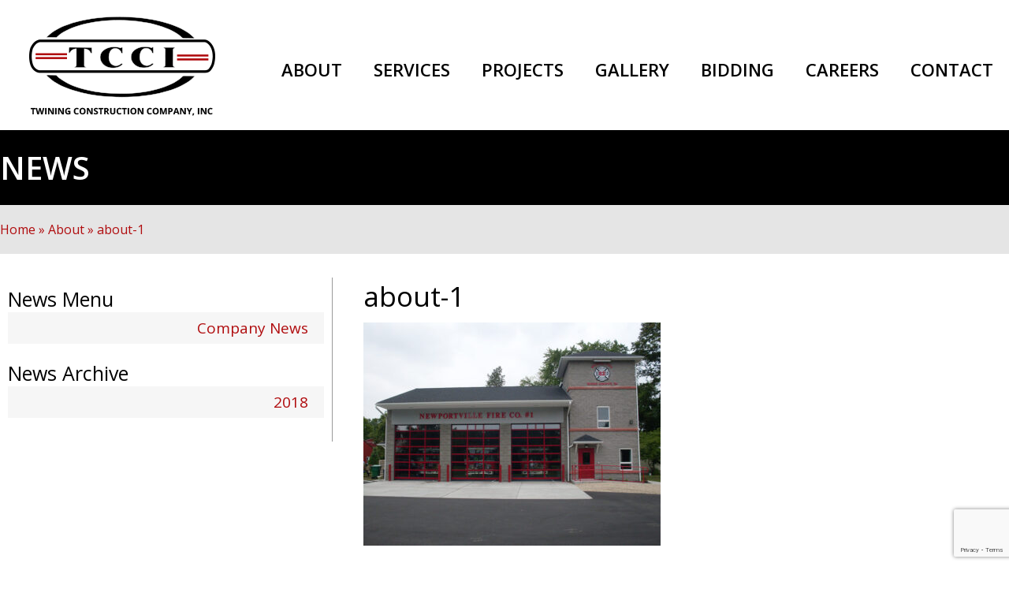

--- FILE ---
content_type: text/html; charset=utf-8
request_url: https://www.google.com/recaptcha/api2/anchor?ar=1&k=6LcDQosUAAAAABJpLgEVudlGZ8Jg2w6SBZvo7XTX&co=aHR0cHM6Ly93d3cudHdpbmluZ2NvbnN0cnVjdGlvbi5jb206NDQz&hl=en&v=PoyoqOPhxBO7pBk68S4YbpHZ&size=invisible&anchor-ms=20000&execute-ms=30000&cb=q2o3y22586c5
body_size: 48643
content:
<!DOCTYPE HTML><html dir="ltr" lang="en"><head><meta http-equiv="Content-Type" content="text/html; charset=UTF-8">
<meta http-equiv="X-UA-Compatible" content="IE=edge">
<title>reCAPTCHA</title>
<style type="text/css">
/* cyrillic-ext */
@font-face {
  font-family: 'Roboto';
  font-style: normal;
  font-weight: 400;
  font-stretch: 100%;
  src: url(//fonts.gstatic.com/s/roboto/v48/KFO7CnqEu92Fr1ME7kSn66aGLdTylUAMa3GUBHMdazTgWw.woff2) format('woff2');
  unicode-range: U+0460-052F, U+1C80-1C8A, U+20B4, U+2DE0-2DFF, U+A640-A69F, U+FE2E-FE2F;
}
/* cyrillic */
@font-face {
  font-family: 'Roboto';
  font-style: normal;
  font-weight: 400;
  font-stretch: 100%;
  src: url(//fonts.gstatic.com/s/roboto/v48/KFO7CnqEu92Fr1ME7kSn66aGLdTylUAMa3iUBHMdazTgWw.woff2) format('woff2');
  unicode-range: U+0301, U+0400-045F, U+0490-0491, U+04B0-04B1, U+2116;
}
/* greek-ext */
@font-face {
  font-family: 'Roboto';
  font-style: normal;
  font-weight: 400;
  font-stretch: 100%;
  src: url(//fonts.gstatic.com/s/roboto/v48/KFO7CnqEu92Fr1ME7kSn66aGLdTylUAMa3CUBHMdazTgWw.woff2) format('woff2');
  unicode-range: U+1F00-1FFF;
}
/* greek */
@font-face {
  font-family: 'Roboto';
  font-style: normal;
  font-weight: 400;
  font-stretch: 100%;
  src: url(//fonts.gstatic.com/s/roboto/v48/KFO7CnqEu92Fr1ME7kSn66aGLdTylUAMa3-UBHMdazTgWw.woff2) format('woff2');
  unicode-range: U+0370-0377, U+037A-037F, U+0384-038A, U+038C, U+038E-03A1, U+03A3-03FF;
}
/* math */
@font-face {
  font-family: 'Roboto';
  font-style: normal;
  font-weight: 400;
  font-stretch: 100%;
  src: url(//fonts.gstatic.com/s/roboto/v48/KFO7CnqEu92Fr1ME7kSn66aGLdTylUAMawCUBHMdazTgWw.woff2) format('woff2');
  unicode-range: U+0302-0303, U+0305, U+0307-0308, U+0310, U+0312, U+0315, U+031A, U+0326-0327, U+032C, U+032F-0330, U+0332-0333, U+0338, U+033A, U+0346, U+034D, U+0391-03A1, U+03A3-03A9, U+03B1-03C9, U+03D1, U+03D5-03D6, U+03F0-03F1, U+03F4-03F5, U+2016-2017, U+2034-2038, U+203C, U+2040, U+2043, U+2047, U+2050, U+2057, U+205F, U+2070-2071, U+2074-208E, U+2090-209C, U+20D0-20DC, U+20E1, U+20E5-20EF, U+2100-2112, U+2114-2115, U+2117-2121, U+2123-214F, U+2190, U+2192, U+2194-21AE, U+21B0-21E5, U+21F1-21F2, U+21F4-2211, U+2213-2214, U+2216-22FF, U+2308-230B, U+2310, U+2319, U+231C-2321, U+2336-237A, U+237C, U+2395, U+239B-23B7, U+23D0, U+23DC-23E1, U+2474-2475, U+25AF, U+25B3, U+25B7, U+25BD, U+25C1, U+25CA, U+25CC, U+25FB, U+266D-266F, U+27C0-27FF, U+2900-2AFF, U+2B0E-2B11, U+2B30-2B4C, U+2BFE, U+3030, U+FF5B, U+FF5D, U+1D400-1D7FF, U+1EE00-1EEFF;
}
/* symbols */
@font-face {
  font-family: 'Roboto';
  font-style: normal;
  font-weight: 400;
  font-stretch: 100%;
  src: url(//fonts.gstatic.com/s/roboto/v48/KFO7CnqEu92Fr1ME7kSn66aGLdTylUAMaxKUBHMdazTgWw.woff2) format('woff2');
  unicode-range: U+0001-000C, U+000E-001F, U+007F-009F, U+20DD-20E0, U+20E2-20E4, U+2150-218F, U+2190, U+2192, U+2194-2199, U+21AF, U+21E6-21F0, U+21F3, U+2218-2219, U+2299, U+22C4-22C6, U+2300-243F, U+2440-244A, U+2460-24FF, U+25A0-27BF, U+2800-28FF, U+2921-2922, U+2981, U+29BF, U+29EB, U+2B00-2BFF, U+4DC0-4DFF, U+FFF9-FFFB, U+10140-1018E, U+10190-1019C, U+101A0, U+101D0-101FD, U+102E0-102FB, U+10E60-10E7E, U+1D2C0-1D2D3, U+1D2E0-1D37F, U+1F000-1F0FF, U+1F100-1F1AD, U+1F1E6-1F1FF, U+1F30D-1F30F, U+1F315, U+1F31C, U+1F31E, U+1F320-1F32C, U+1F336, U+1F378, U+1F37D, U+1F382, U+1F393-1F39F, U+1F3A7-1F3A8, U+1F3AC-1F3AF, U+1F3C2, U+1F3C4-1F3C6, U+1F3CA-1F3CE, U+1F3D4-1F3E0, U+1F3ED, U+1F3F1-1F3F3, U+1F3F5-1F3F7, U+1F408, U+1F415, U+1F41F, U+1F426, U+1F43F, U+1F441-1F442, U+1F444, U+1F446-1F449, U+1F44C-1F44E, U+1F453, U+1F46A, U+1F47D, U+1F4A3, U+1F4B0, U+1F4B3, U+1F4B9, U+1F4BB, U+1F4BF, U+1F4C8-1F4CB, U+1F4D6, U+1F4DA, U+1F4DF, U+1F4E3-1F4E6, U+1F4EA-1F4ED, U+1F4F7, U+1F4F9-1F4FB, U+1F4FD-1F4FE, U+1F503, U+1F507-1F50B, U+1F50D, U+1F512-1F513, U+1F53E-1F54A, U+1F54F-1F5FA, U+1F610, U+1F650-1F67F, U+1F687, U+1F68D, U+1F691, U+1F694, U+1F698, U+1F6AD, U+1F6B2, U+1F6B9-1F6BA, U+1F6BC, U+1F6C6-1F6CF, U+1F6D3-1F6D7, U+1F6E0-1F6EA, U+1F6F0-1F6F3, U+1F6F7-1F6FC, U+1F700-1F7FF, U+1F800-1F80B, U+1F810-1F847, U+1F850-1F859, U+1F860-1F887, U+1F890-1F8AD, U+1F8B0-1F8BB, U+1F8C0-1F8C1, U+1F900-1F90B, U+1F93B, U+1F946, U+1F984, U+1F996, U+1F9E9, U+1FA00-1FA6F, U+1FA70-1FA7C, U+1FA80-1FA89, U+1FA8F-1FAC6, U+1FACE-1FADC, U+1FADF-1FAE9, U+1FAF0-1FAF8, U+1FB00-1FBFF;
}
/* vietnamese */
@font-face {
  font-family: 'Roboto';
  font-style: normal;
  font-weight: 400;
  font-stretch: 100%;
  src: url(//fonts.gstatic.com/s/roboto/v48/KFO7CnqEu92Fr1ME7kSn66aGLdTylUAMa3OUBHMdazTgWw.woff2) format('woff2');
  unicode-range: U+0102-0103, U+0110-0111, U+0128-0129, U+0168-0169, U+01A0-01A1, U+01AF-01B0, U+0300-0301, U+0303-0304, U+0308-0309, U+0323, U+0329, U+1EA0-1EF9, U+20AB;
}
/* latin-ext */
@font-face {
  font-family: 'Roboto';
  font-style: normal;
  font-weight: 400;
  font-stretch: 100%;
  src: url(//fonts.gstatic.com/s/roboto/v48/KFO7CnqEu92Fr1ME7kSn66aGLdTylUAMa3KUBHMdazTgWw.woff2) format('woff2');
  unicode-range: U+0100-02BA, U+02BD-02C5, U+02C7-02CC, U+02CE-02D7, U+02DD-02FF, U+0304, U+0308, U+0329, U+1D00-1DBF, U+1E00-1E9F, U+1EF2-1EFF, U+2020, U+20A0-20AB, U+20AD-20C0, U+2113, U+2C60-2C7F, U+A720-A7FF;
}
/* latin */
@font-face {
  font-family: 'Roboto';
  font-style: normal;
  font-weight: 400;
  font-stretch: 100%;
  src: url(//fonts.gstatic.com/s/roboto/v48/KFO7CnqEu92Fr1ME7kSn66aGLdTylUAMa3yUBHMdazQ.woff2) format('woff2');
  unicode-range: U+0000-00FF, U+0131, U+0152-0153, U+02BB-02BC, U+02C6, U+02DA, U+02DC, U+0304, U+0308, U+0329, U+2000-206F, U+20AC, U+2122, U+2191, U+2193, U+2212, U+2215, U+FEFF, U+FFFD;
}
/* cyrillic-ext */
@font-face {
  font-family: 'Roboto';
  font-style: normal;
  font-weight: 500;
  font-stretch: 100%;
  src: url(//fonts.gstatic.com/s/roboto/v48/KFO7CnqEu92Fr1ME7kSn66aGLdTylUAMa3GUBHMdazTgWw.woff2) format('woff2');
  unicode-range: U+0460-052F, U+1C80-1C8A, U+20B4, U+2DE0-2DFF, U+A640-A69F, U+FE2E-FE2F;
}
/* cyrillic */
@font-face {
  font-family: 'Roboto';
  font-style: normal;
  font-weight: 500;
  font-stretch: 100%;
  src: url(//fonts.gstatic.com/s/roboto/v48/KFO7CnqEu92Fr1ME7kSn66aGLdTylUAMa3iUBHMdazTgWw.woff2) format('woff2');
  unicode-range: U+0301, U+0400-045F, U+0490-0491, U+04B0-04B1, U+2116;
}
/* greek-ext */
@font-face {
  font-family: 'Roboto';
  font-style: normal;
  font-weight: 500;
  font-stretch: 100%;
  src: url(//fonts.gstatic.com/s/roboto/v48/KFO7CnqEu92Fr1ME7kSn66aGLdTylUAMa3CUBHMdazTgWw.woff2) format('woff2');
  unicode-range: U+1F00-1FFF;
}
/* greek */
@font-face {
  font-family: 'Roboto';
  font-style: normal;
  font-weight: 500;
  font-stretch: 100%;
  src: url(//fonts.gstatic.com/s/roboto/v48/KFO7CnqEu92Fr1ME7kSn66aGLdTylUAMa3-UBHMdazTgWw.woff2) format('woff2');
  unicode-range: U+0370-0377, U+037A-037F, U+0384-038A, U+038C, U+038E-03A1, U+03A3-03FF;
}
/* math */
@font-face {
  font-family: 'Roboto';
  font-style: normal;
  font-weight: 500;
  font-stretch: 100%;
  src: url(//fonts.gstatic.com/s/roboto/v48/KFO7CnqEu92Fr1ME7kSn66aGLdTylUAMawCUBHMdazTgWw.woff2) format('woff2');
  unicode-range: U+0302-0303, U+0305, U+0307-0308, U+0310, U+0312, U+0315, U+031A, U+0326-0327, U+032C, U+032F-0330, U+0332-0333, U+0338, U+033A, U+0346, U+034D, U+0391-03A1, U+03A3-03A9, U+03B1-03C9, U+03D1, U+03D5-03D6, U+03F0-03F1, U+03F4-03F5, U+2016-2017, U+2034-2038, U+203C, U+2040, U+2043, U+2047, U+2050, U+2057, U+205F, U+2070-2071, U+2074-208E, U+2090-209C, U+20D0-20DC, U+20E1, U+20E5-20EF, U+2100-2112, U+2114-2115, U+2117-2121, U+2123-214F, U+2190, U+2192, U+2194-21AE, U+21B0-21E5, U+21F1-21F2, U+21F4-2211, U+2213-2214, U+2216-22FF, U+2308-230B, U+2310, U+2319, U+231C-2321, U+2336-237A, U+237C, U+2395, U+239B-23B7, U+23D0, U+23DC-23E1, U+2474-2475, U+25AF, U+25B3, U+25B7, U+25BD, U+25C1, U+25CA, U+25CC, U+25FB, U+266D-266F, U+27C0-27FF, U+2900-2AFF, U+2B0E-2B11, U+2B30-2B4C, U+2BFE, U+3030, U+FF5B, U+FF5D, U+1D400-1D7FF, U+1EE00-1EEFF;
}
/* symbols */
@font-face {
  font-family: 'Roboto';
  font-style: normal;
  font-weight: 500;
  font-stretch: 100%;
  src: url(//fonts.gstatic.com/s/roboto/v48/KFO7CnqEu92Fr1ME7kSn66aGLdTylUAMaxKUBHMdazTgWw.woff2) format('woff2');
  unicode-range: U+0001-000C, U+000E-001F, U+007F-009F, U+20DD-20E0, U+20E2-20E4, U+2150-218F, U+2190, U+2192, U+2194-2199, U+21AF, U+21E6-21F0, U+21F3, U+2218-2219, U+2299, U+22C4-22C6, U+2300-243F, U+2440-244A, U+2460-24FF, U+25A0-27BF, U+2800-28FF, U+2921-2922, U+2981, U+29BF, U+29EB, U+2B00-2BFF, U+4DC0-4DFF, U+FFF9-FFFB, U+10140-1018E, U+10190-1019C, U+101A0, U+101D0-101FD, U+102E0-102FB, U+10E60-10E7E, U+1D2C0-1D2D3, U+1D2E0-1D37F, U+1F000-1F0FF, U+1F100-1F1AD, U+1F1E6-1F1FF, U+1F30D-1F30F, U+1F315, U+1F31C, U+1F31E, U+1F320-1F32C, U+1F336, U+1F378, U+1F37D, U+1F382, U+1F393-1F39F, U+1F3A7-1F3A8, U+1F3AC-1F3AF, U+1F3C2, U+1F3C4-1F3C6, U+1F3CA-1F3CE, U+1F3D4-1F3E0, U+1F3ED, U+1F3F1-1F3F3, U+1F3F5-1F3F7, U+1F408, U+1F415, U+1F41F, U+1F426, U+1F43F, U+1F441-1F442, U+1F444, U+1F446-1F449, U+1F44C-1F44E, U+1F453, U+1F46A, U+1F47D, U+1F4A3, U+1F4B0, U+1F4B3, U+1F4B9, U+1F4BB, U+1F4BF, U+1F4C8-1F4CB, U+1F4D6, U+1F4DA, U+1F4DF, U+1F4E3-1F4E6, U+1F4EA-1F4ED, U+1F4F7, U+1F4F9-1F4FB, U+1F4FD-1F4FE, U+1F503, U+1F507-1F50B, U+1F50D, U+1F512-1F513, U+1F53E-1F54A, U+1F54F-1F5FA, U+1F610, U+1F650-1F67F, U+1F687, U+1F68D, U+1F691, U+1F694, U+1F698, U+1F6AD, U+1F6B2, U+1F6B9-1F6BA, U+1F6BC, U+1F6C6-1F6CF, U+1F6D3-1F6D7, U+1F6E0-1F6EA, U+1F6F0-1F6F3, U+1F6F7-1F6FC, U+1F700-1F7FF, U+1F800-1F80B, U+1F810-1F847, U+1F850-1F859, U+1F860-1F887, U+1F890-1F8AD, U+1F8B0-1F8BB, U+1F8C0-1F8C1, U+1F900-1F90B, U+1F93B, U+1F946, U+1F984, U+1F996, U+1F9E9, U+1FA00-1FA6F, U+1FA70-1FA7C, U+1FA80-1FA89, U+1FA8F-1FAC6, U+1FACE-1FADC, U+1FADF-1FAE9, U+1FAF0-1FAF8, U+1FB00-1FBFF;
}
/* vietnamese */
@font-face {
  font-family: 'Roboto';
  font-style: normal;
  font-weight: 500;
  font-stretch: 100%;
  src: url(//fonts.gstatic.com/s/roboto/v48/KFO7CnqEu92Fr1ME7kSn66aGLdTylUAMa3OUBHMdazTgWw.woff2) format('woff2');
  unicode-range: U+0102-0103, U+0110-0111, U+0128-0129, U+0168-0169, U+01A0-01A1, U+01AF-01B0, U+0300-0301, U+0303-0304, U+0308-0309, U+0323, U+0329, U+1EA0-1EF9, U+20AB;
}
/* latin-ext */
@font-face {
  font-family: 'Roboto';
  font-style: normal;
  font-weight: 500;
  font-stretch: 100%;
  src: url(//fonts.gstatic.com/s/roboto/v48/KFO7CnqEu92Fr1ME7kSn66aGLdTylUAMa3KUBHMdazTgWw.woff2) format('woff2');
  unicode-range: U+0100-02BA, U+02BD-02C5, U+02C7-02CC, U+02CE-02D7, U+02DD-02FF, U+0304, U+0308, U+0329, U+1D00-1DBF, U+1E00-1E9F, U+1EF2-1EFF, U+2020, U+20A0-20AB, U+20AD-20C0, U+2113, U+2C60-2C7F, U+A720-A7FF;
}
/* latin */
@font-face {
  font-family: 'Roboto';
  font-style: normal;
  font-weight: 500;
  font-stretch: 100%;
  src: url(//fonts.gstatic.com/s/roboto/v48/KFO7CnqEu92Fr1ME7kSn66aGLdTylUAMa3yUBHMdazQ.woff2) format('woff2');
  unicode-range: U+0000-00FF, U+0131, U+0152-0153, U+02BB-02BC, U+02C6, U+02DA, U+02DC, U+0304, U+0308, U+0329, U+2000-206F, U+20AC, U+2122, U+2191, U+2193, U+2212, U+2215, U+FEFF, U+FFFD;
}
/* cyrillic-ext */
@font-face {
  font-family: 'Roboto';
  font-style: normal;
  font-weight: 900;
  font-stretch: 100%;
  src: url(//fonts.gstatic.com/s/roboto/v48/KFO7CnqEu92Fr1ME7kSn66aGLdTylUAMa3GUBHMdazTgWw.woff2) format('woff2');
  unicode-range: U+0460-052F, U+1C80-1C8A, U+20B4, U+2DE0-2DFF, U+A640-A69F, U+FE2E-FE2F;
}
/* cyrillic */
@font-face {
  font-family: 'Roboto';
  font-style: normal;
  font-weight: 900;
  font-stretch: 100%;
  src: url(//fonts.gstatic.com/s/roboto/v48/KFO7CnqEu92Fr1ME7kSn66aGLdTylUAMa3iUBHMdazTgWw.woff2) format('woff2');
  unicode-range: U+0301, U+0400-045F, U+0490-0491, U+04B0-04B1, U+2116;
}
/* greek-ext */
@font-face {
  font-family: 'Roboto';
  font-style: normal;
  font-weight: 900;
  font-stretch: 100%;
  src: url(//fonts.gstatic.com/s/roboto/v48/KFO7CnqEu92Fr1ME7kSn66aGLdTylUAMa3CUBHMdazTgWw.woff2) format('woff2');
  unicode-range: U+1F00-1FFF;
}
/* greek */
@font-face {
  font-family: 'Roboto';
  font-style: normal;
  font-weight: 900;
  font-stretch: 100%;
  src: url(//fonts.gstatic.com/s/roboto/v48/KFO7CnqEu92Fr1ME7kSn66aGLdTylUAMa3-UBHMdazTgWw.woff2) format('woff2');
  unicode-range: U+0370-0377, U+037A-037F, U+0384-038A, U+038C, U+038E-03A1, U+03A3-03FF;
}
/* math */
@font-face {
  font-family: 'Roboto';
  font-style: normal;
  font-weight: 900;
  font-stretch: 100%;
  src: url(//fonts.gstatic.com/s/roboto/v48/KFO7CnqEu92Fr1ME7kSn66aGLdTylUAMawCUBHMdazTgWw.woff2) format('woff2');
  unicode-range: U+0302-0303, U+0305, U+0307-0308, U+0310, U+0312, U+0315, U+031A, U+0326-0327, U+032C, U+032F-0330, U+0332-0333, U+0338, U+033A, U+0346, U+034D, U+0391-03A1, U+03A3-03A9, U+03B1-03C9, U+03D1, U+03D5-03D6, U+03F0-03F1, U+03F4-03F5, U+2016-2017, U+2034-2038, U+203C, U+2040, U+2043, U+2047, U+2050, U+2057, U+205F, U+2070-2071, U+2074-208E, U+2090-209C, U+20D0-20DC, U+20E1, U+20E5-20EF, U+2100-2112, U+2114-2115, U+2117-2121, U+2123-214F, U+2190, U+2192, U+2194-21AE, U+21B0-21E5, U+21F1-21F2, U+21F4-2211, U+2213-2214, U+2216-22FF, U+2308-230B, U+2310, U+2319, U+231C-2321, U+2336-237A, U+237C, U+2395, U+239B-23B7, U+23D0, U+23DC-23E1, U+2474-2475, U+25AF, U+25B3, U+25B7, U+25BD, U+25C1, U+25CA, U+25CC, U+25FB, U+266D-266F, U+27C0-27FF, U+2900-2AFF, U+2B0E-2B11, U+2B30-2B4C, U+2BFE, U+3030, U+FF5B, U+FF5D, U+1D400-1D7FF, U+1EE00-1EEFF;
}
/* symbols */
@font-face {
  font-family: 'Roboto';
  font-style: normal;
  font-weight: 900;
  font-stretch: 100%;
  src: url(//fonts.gstatic.com/s/roboto/v48/KFO7CnqEu92Fr1ME7kSn66aGLdTylUAMaxKUBHMdazTgWw.woff2) format('woff2');
  unicode-range: U+0001-000C, U+000E-001F, U+007F-009F, U+20DD-20E0, U+20E2-20E4, U+2150-218F, U+2190, U+2192, U+2194-2199, U+21AF, U+21E6-21F0, U+21F3, U+2218-2219, U+2299, U+22C4-22C6, U+2300-243F, U+2440-244A, U+2460-24FF, U+25A0-27BF, U+2800-28FF, U+2921-2922, U+2981, U+29BF, U+29EB, U+2B00-2BFF, U+4DC0-4DFF, U+FFF9-FFFB, U+10140-1018E, U+10190-1019C, U+101A0, U+101D0-101FD, U+102E0-102FB, U+10E60-10E7E, U+1D2C0-1D2D3, U+1D2E0-1D37F, U+1F000-1F0FF, U+1F100-1F1AD, U+1F1E6-1F1FF, U+1F30D-1F30F, U+1F315, U+1F31C, U+1F31E, U+1F320-1F32C, U+1F336, U+1F378, U+1F37D, U+1F382, U+1F393-1F39F, U+1F3A7-1F3A8, U+1F3AC-1F3AF, U+1F3C2, U+1F3C4-1F3C6, U+1F3CA-1F3CE, U+1F3D4-1F3E0, U+1F3ED, U+1F3F1-1F3F3, U+1F3F5-1F3F7, U+1F408, U+1F415, U+1F41F, U+1F426, U+1F43F, U+1F441-1F442, U+1F444, U+1F446-1F449, U+1F44C-1F44E, U+1F453, U+1F46A, U+1F47D, U+1F4A3, U+1F4B0, U+1F4B3, U+1F4B9, U+1F4BB, U+1F4BF, U+1F4C8-1F4CB, U+1F4D6, U+1F4DA, U+1F4DF, U+1F4E3-1F4E6, U+1F4EA-1F4ED, U+1F4F7, U+1F4F9-1F4FB, U+1F4FD-1F4FE, U+1F503, U+1F507-1F50B, U+1F50D, U+1F512-1F513, U+1F53E-1F54A, U+1F54F-1F5FA, U+1F610, U+1F650-1F67F, U+1F687, U+1F68D, U+1F691, U+1F694, U+1F698, U+1F6AD, U+1F6B2, U+1F6B9-1F6BA, U+1F6BC, U+1F6C6-1F6CF, U+1F6D3-1F6D7, U+1F6E0-1F6EA, U+1F6F0-1F6F3, U+1F6F7-1F6FC, U+1F700-1F7FF, U+1F800-1F80B, U+1F810-1F847, U+1F850-1F859, U+1F860-1F887, U+1F890-1F8AD, U+1F8B0-1F8BB, U+1F8C0-1F8C1, U+1F900-1F90B, U+1F93B, U+1F946, U+1F984, U+1F996, U+1F9E9, U+1FA00-1FA6F, U+1FA70-1FA7C, U+1FA80-1FA89, U+1FA8F-1FAC6, U+1FACE-1FADC, U+1FADF-1FAE9, U+1FAF0-1FAF8, U+1FB00-1FBFF;
}
/* vietnamese */
@font-face {
  font-family: 'Roboto';
  font-style: normal;
  font-weight: 900;
  font-stretch: 100%;
  src: url(//fonts.gstatic.com/s/roboto/v48/KFO7CnqEu92Fr1ME7kSn66aGLdTylUAMa3OUBHMdazTgWw.woff2) format('woff2');
  unicode-range: U+0102-0103, U+0110-0111, U+0128-0129, U+0168-0169, U+01A0-01A1, U+01AF-01B0, U+0300-0301, U+0303-0304, U+0308-0309, U+0323, U+0329, U+1EA0-1EF9, U+20AB;
}
/* latin-ext */
@font-face {
  font-family: 'Roboto';
  font-style: normal;
  font-weight: 900;
  font-stretch: 100%;
  src: url(//fonts.gstatic.com/s/roboto/v48/KFO7CnqEu92Fr1ME7kSn66aGLdTylUAMa3KUBHMdazTgWw.woff2) format('woff2');
  unicode-range: U+0100-02BA, U+02BD-02C5, U+02C7-02CC, U+02CE-02D7, U+02DD-02FF, U+0304, U+0308, U+0329, U+1D00-1DBF, U+1E00-1E9F, U+1EF2-1EFF, U+2020, U+20A0-20AB, U+20AD-20C0, U+2113, U+2C60-2C7F, U+A720-A7FF;
}
/* latin */
@font-face {
  font-family: 'Roboto';
  font-style: normal;
  font-weight: 900;
  font-stretch: 100%;
  src: url(//fonts.gstatic.com/s/roboto/v48/KFO7CnqEu92Fr1ME7kSn66aGLdTylUAMa3yUBHMdazQ.woff2) format('woff2');
  unicode-range: U+0000-00FF, U+0131, U+0152-0153, U+02BB-02BC, U+02C6, U+02DA, U+02DC, U+0304, U+0308, U+0329, U+2000-206F, U+20AC, U+2122, U+2191, U+2193, U+2212, U+2215, U+FEFF, U+FFFD;
}

</style>
<link rel="stylesheet" type="text/css" href="https://www.gstatic.com/recaptcha/releases/PoyoqOPhxBO7pBk68S4YbpHZ/styles__ltr.css">
<script nonce="7Uzq-_F9KJEwMBiltV880w" type="text/javascript">window['__recaptcha_api'] = 'https://www.google.com/recaptcha/api2/';</script>
<script type="text/javascript" src="https://www.gstatic.com/recaptcha/releases/PoyoqOPhxBO7pBk68S4YbpHZ/recaptcha__en.js" nonce="7Uzq-_F9KJEwMBiltV880w">
      
    </script></head>
<body><div id="rc-anchor-alert" class="rc-anchor-alert"></div>
<input type="hidden" id="recaptcha-token" value="[base64]">
<script type="text/javascript" nonce="7Uzq-_F9KJEwMBiltV880w">
      recaptcha.anchor.Main.init("[\x22ainput\x22,[\x22bgdata\x22,\x22\x22,\[base64]/[base64]/[base64]/[base64]/[base64]/[base64]/KGcoTywyNTMsTy5PKSxVRyhPLEMpKTpnKE8sMjUzLEMpLE8pKSxsKSksTykpfSxieT1mdW5jdGlvbihDLE8sdSxsKXtmb3IobD0odT1SKEMpLDApO08+MDtPLS0pbD1sPDw4fFooQyk7ZyhDLHUsbCl9LFVHPWZ1bmN0aW9uKEMsTyl7Qy5pLmxlbmd0aD4xMDQ/[base64]/[base64]/[base64]/[base64]/[base64]/[base64]/[base64]\\u003d\x22,\[base64]\\u003d\\u003d\x22,\x22ZmpJKMKgNMK4wosfOMOwPsOLIMONw4TDl1zCmHzDlMKCwqrClsKlwrNibMOOwo7DjVcJAinCiwM6w6U5wrYmwpjCgnLCocOHw43DglNLwqrCh8ONPS/Ct8Odw4xUwpfCkCt4w6VpwowPw7l/w4/DjsOHasO2wqwPwrNHFcK+EcOGWAjCvWbDjsOJYsK4fsKXwrtNw71nBcO7w7cswr5Mw5w/OMKAw7/Ci8OsR1sIw68OwqzDvcOkI8Obw4zCk8KQwpdLwovDlMK2w6DDr8OsGDY0wrV/w60qGB5Jw7JcKsOvLMOVwopCwr1awr3ClcK0wr8sGsKuwqHCvsK1L1rDvcKCTi9Aw757Pk/CmcOwFcOxwpHDkcK6w6rDpDY2w4vCgMKzwrYbw63CsSbCi8O/wpTCnsKTwpQ6BTXCtURsesOsZMKueMK2BMOqTsOQw7ReAC/DuMKyfMOQdjVnAsK7w7gbw57Ci8Kuwrcyw63DrcOrw43DvFN8dRJURBZbHz7Du8ODw4TCvcOMQDJULQnCkMKWH1BNw65tbnxIw4AnTT9zBMKZw6/[base64]/Dll93w4NnfhrDmsKDDsOCw4nDmiVoUjV2TcK6ZsK6FDvCrcOPF8KLw5RPY8KHwo5faMKlwp4Ba0nDvcO2w6zCh8O/w7QGUxtEwqPDrE46bFbCpy0XwpVrwrDDnV5kwqMJHzlUw4MQworDlcKCw53DnSBQwqo4GcK/w5E7FsKmwpTCu8KiWcKyw6AhWlkKw6DDh8O5ax7DpsKGw55Yw6jDnEIYwqVLccKtwo7Cu8K7KcKrCi/[base64]/Cpj1QNGHCrcOEFsOzw4VYwqAAeMOawqHDqcK2VDnCuSdLw6PDrTnDuUswwqR5w5LCi18bfRo2w5XDo1tBwqzDmsK6w5Ivwr0Fw4DCocK2cCQzJhbDi0lSRsOXAcOGc1rCmcO/XFpcw43DgMOfw5LCtmfDlcK+X0AcwrUJw4TCiWLDicORw6LCiMK8wr7DjcKbwpNIQMK8OlRZwoQVdHJHw4E6wojCjcOsw4FrJcKSdsOxLMKWCXnChVHDtCUtw5fCtcObVj8IakzDuwQVDWPDjcKjb2fDjBfDrW3Dp3omw7hMWR3CsMOZYcKtw5rCiMKbw5nDnG1/[base64]/wqvCt8OpwrzDv1TDjcK9VMO7w73CmBQMwpnCkFjDnw8QYl/DpRZDwq0CNsOWw6MuwolYwo8ww5wnw7BLG8Kkw6IRwovDsgI/AhXClMKCTcOrI8OZw64gOsOqUgLCmUM6wp3CkDbDlwJew7QBwroEXwA/Vl/DmjTDqcOFGMOfXRvCusKLw4p1XT9dw6DCp8OQBX/DrjcnwqnDpMK+wpfDkcKUfcKjIF11dFVqwrgBw6Fmw4pKw5XCqT3DuQrDsARKw5DDlWcow5sqQFFew6bCqTDDs8K5CjFOAU/Dj3fDqsK1NFTChsOsw5tXNA8BwrEGXsKpEsOxw5dXw7IPFMOicMKiwrVywrDDpWPDmMK8woQERsK3wrRyQGjCv1xiPMO/dMO0DMOSccKyaWbDhRrCjE3DlE3CsSjDmsOYwqtFwpRyw5XCnsKfw6PDl2hCw5JNMsKtwozDhcKEwprChAtlVcKAWMKHw5g1IV7DvMOHwpNMKMKTTcOaAkrDksO5w5FWCkJlfCrCrg/DjcKGHjTDkHZ4w6jCihDDrD3DosKfN2bDp0jCvMOCZGsSwo82w7clSsOzZGFsw6nCkWnCvsKvE2nCsn/[base64]/Dt1whVz7Drm8cwrPCuEvDkhoUwrMVNsOMwp/DnsOsw5jCo8OqJ0TCmDwDw6zDm8OxC8OAw5Mrw5jDqm/DujvDonPCgntFeMOvZC7DrxZFw5jDqn86wp1Cw4scIG3DpsOaNMKCTcKLXsO/csKpR8O4ZgJ5CsK5BMOAYUtqw7bCrDDCpFzCrgTCoWXDtEhgw7UKPcONT3o5w4XDrTdYN0XCswQDwqjDkUvDrcK1w6PCvFkDw5TCujkbwp/CuMK0woLDs8KNJ2rCkMKjGhctwrwAwoBswo/[base64]/[base64]/DvcOpwqbDl8OCw4kmXSYKw68aDsORbcOGW1/Cu8KlwozDscOPFsOxwpEqKMOvwoXDv8KUw7dfBMKXecK3VQTCqcOrw6AjwpVzwrPDg1PCusOBw6PCvSrDjMKqwo3DlMKlPcOzbQ9Kw63CrU0hfcKWwp3ClMKiw6LCgMKXcsKww5/DhcK6KMOrwqzDisKcwpDDt3w1Xkonw6/CpxvCnlQww6sJH2dEwoEpQ8Oxwpl2wofDqMKcBcKoRktKOCDCo8OMLlxDRMKcw7soG8O9wp7DjFoUKsO4OsOTw6HDjkLDocOrwos/[base64]/[base64]/DrcKIw5bDglFhwqYjfcObwpnChzPCnsOMScOTw4fDiCUhWxLDjMOCwq7DvEUWAGHDt8KPcsKfw71uwoLCvsKtWAvCrGHDuj7CosKzwqbDm1doV8O5E8OuHMKrw5RVwpnCth/DnMOiw60ILsKDScKNZcK/ZsKcw50Bw6p4wp8oWcOqwoDClsKcw61Uw7fDnsOjw6oMwrYywp0Pw7TDqWVQw44Cw6zDg8KBwrvCnW3CiU3Dvh/DlkXDvMOQwrfCjMKIwpRlKBc7HWBFYFbCnyrDjcOww6fDtcK3TcKPwqpuOxXClE4gY3rDgExuZ8O7d8KNIzLCnlzDmRPDnVrCnwHCrMO/I2Mgw6vDr8KsOGHDtcOQcMO9wqoiw6fDmcO3woLCsMOPw4TDr8OzDcKUS3DDgcKZSSkuw6fDnCDDksKiCcKdwrVawpfCicO1w7g/wpzDlm0UJ8Oxw5IJUn4DV3k7W2g/WsOiwpxrVxjCu0fCngUlEXrClsO+w6B3Ryt3w4kHGUskPFZlw6p5wotVwpgFw6bCmR3CmhLClx/CqxXDimBaCQsjcVXCgjRZQcOvwrPDtXzDm8O/[base64]/w6zDqk3DvsKUwq/[base64]/DrjpGwqVVfBnDp1Ytfm/CgcKJw4zDiMKCKzLCrkxCMyDCjFXDq8KmHg3Cg0EVw77ChcK6w7rCuT/CqWcow63ChMOSwo0fw7XCrMOTccOeDsKrw4jCv8OxExQfAlnCjcO+e8O0wpQhCsKCCk/DsMOcLMKCL0vDjF/CpMKBw5zCnE3DkcKMF8OtwqbCuxYQVALClTV1wonDkMK/OMOLS8KaQ8K2w7DCpCbCq8KFwoDCj8K/HTZnw4PCocKQwrLCqjYFasOCw6nCtztPwoLDnMKWwr/DgsOswqvCr8OcHMODwqjCl2fDq0LDgxoLw7R2wojCv2UDwrLDoMK2w4DDjjhmGxdaDsO2SsK/U8OLScKPcAFwwpBgw7wWwrJPcF3DuTgGG8OSGMOGw54iwovDh8KuaBLCiE8/w5UewpnCnVMLwqhJwo42FGzDuUN9Dnx3w5fDs8ONOsKAMhPDlsOuwpw2woDDhcOXN8K0wrNkw5o6PGwUwqlRDw/[base64]/Dn8OZw50YXn8xdcKSw701P04kMikGL37DsMOxwrsPOsOtw6FtaMKGUnvCkwfDhsK0wrvDoXpdw6HCpRdXG8KWw5/Ck1E6OMOCe3bDv8Klw4vDq8KlF8OTY8KFwrvDkx7DtgdqFnfDiMOmC8KywpXCuFfCmcOiw7NVw5jCqk3CvlbCucO/[base64]/HiBmwrRXwo3Ct8KWw53DkMKCw6xEa8KZwpd6w6/DjMO2w5hXf8KtSCLDnsOiwrNnC8OEw5nDmsObfcKBw5ZMw7Vdw5pEwrbDpsKLw4QKw4vCun/Dv2ALw53Dql/CkTZ9EkbDomLDh8O6w5LCr2/CpMOwwpLCvGXDvsK6S8O2w4vCusOVSi9ewo/[base64]/[base64]/CpnZlw6jCv8KFfsKJwpHCl0Exw5DDrcKXCsObAsOYwpw1BDjChDUbNEFKwrzCkDURAsK4w5PCmBbDssOawoQYOi/CmEHCjcOewpJQVQduwoETEm/CpirDrcO6FxhDwqjDoAV+X30ZKnE8bk/Ds3s5woYSwqpDM8K7w5l4dMOlW8Kiwo86w70peS55w63DqAJKw5FyD8Ohw6g7wovDv0PCpxUqRMO+w5Buw6VNZsKVworDuQ7DtSrDo8KIw4nDs1lTYWtHw63DiyUtw7nCvS3CgXPCtnw5wrpwVsKXw5IPwoNaw5oYJcKnw6vCuMK0w5xMcG/DnMO+AyAHKcKpfMOODDnDjMOTKMKTCABsc8K3Gm/ChsOawoHDhMOSdHXDp8O9w6fCg8KECTRmwp7DvnLDhkk1w7p8DcKhw65iwrYMd8K6wrPCtDDDkzwbwo/CgMKbPAvClsKyw6F3NMO0QBHDiQjDhcOnw53DlBTCjMKedibDrhbDqRlkWcKyw4MmwrEfw5oLwq1FwpoYP2B0CHBnVcKCwr/DoMKRYgnCpz/CoMOrwoJ9wr/Ci8KrIB7CvCBpVsOvGMOtHxvDvCYtFcKpDjrCqg3Dm1YcwrxcVX7DlAB/w50cQjnDlmrCtcKoVBjDnHDDukjDpcOQKXQsPG5/wogRwogpwpNhdAF3w7zCqsK7w5fDhjwZwphmwpPCmsOQw5Ekw5HDs8O9fWcjwpVSTBR3wrLCgGwgL8OPwozChw9JdmPCh3ZDw6fDl1xrw7zCisOyWwg6QUvCkWDCsTAKNCpQw4IjwoQ8EsOtw7bCo8KVTH4Gwo92XQ/ClsOCwpMTwqFlw5rCpnHCrsKRPh/CqWcoVcOsPzHDhikVRcKyw6dPan9kesOqw4NRCMKuEMOPP0pUKnrCgcKgPsOLN3TDsMODNRfCgDLDpzcKwrHChmQOEcOCwoLDpCEGODUuw5XDp8OzaBMZK8OfLcKbw5jCrVfDjcOiOcOlwo1Xw5XCh8KPw6TCu3DDmUTDocOsw57CuwzCkW/CqsKwwpkZwrthwoN3CBhtw6bDt8KPw7wMwrzDrMKKBsOLwpR9AMOZw7E0Pn3CoFx/w7ldw6wtw4gzwpLCpMOqEEDCq3jCuirCqyHDpsKgwozCjcKMHsOWe8KeQ1ttw5pOw6bClkXDusOoDcK+w4l3w5XDmixuM37DpBvCrwNGwrTDmSkUGizDt8KwfRZjw658ZcK+GFnCnjl6KcOmw41zw4/DosOZShXDjMKnwrBIDcOlfFTDuDo+wq9Dwp59UWgawpbCmsOlw7QQWHhsNjLDlMOnL8OvH8Ofw4p2JHowwowew77CrWUuw4zDj8KGKMOwJcKGMMKLbH/[base64]/Xkc2B8ObKBLCuGvDnMORw6BlNGbCksKaSWjDrsOxw6ERw7NWwoRaN3TDs8ONP8KcfMK6Y15/wqzDsnhmNRnCsUxiNMKOBwx6wqPCh8KdP0XDpsKwN8OYw4fCm8OgFcOtwqkiwqXDu8KmIcOiwo3ClMK0bMKjJ1DCvBTCtTQefsKTw7/DqcO6w45cw7JCLMKew7BeJTjDtAdOEcOJP8OCXEwawrlaUsO1AcKYwo7CvMOAwp9aazPCtMOuwqzCmyTDhTLDrcOKTMK5wrjDgUbDi3jDj0bCs1gFwp85YsODw7rCo8OYw4dgwoLDsMOCSg1ywrgpccOidFtXwpoGw4bDuV5HRFXCiD/[base64]/[base64]/CmsK3cMOsWMOtOsK3wohbB0I8w4hrw63Dn1nCpsKLd8OOw4jCr8KQw53DvVRgLmpww4hEDcOLw6AzDCPDoj3CgcOIw5fDs8KXw5XChMK1HSXDocKwwp/Ci1LDu8OsGnDCocOIwo/[base64]/DrDBDdiDDslnCmcKIwqd9woTDgzTCtcOBw7rClsODGnlrwpTCgcOudMOxw4fDgDPCnlDCkMKPw7vDrsKdO1rDozzCuVvDtcO/BcKEQBlOc3hMwqnCkjZGw6zDnMOef8Ojw67DolEmw4xNaMKfwoYlJj5kHyLDoVjCn1hhaMK4w60+b8OFwoIiejrCjGEhw4/DvMKuBMKLSMOTAcOuwoPCm8KJw7hKw45Kb8KsRUjCnhByw7XDvmzDpC9Qwp83GMORw4xqw5zDo8K/woVabAIFwoHCp8KdXW7CqcORY8K2w7M+woFODcOFAsOeLMK0w6RyfcO3LQjCj2cHT1U5woXDlGcCwpTDuMK2asKXWcO1wrbDssOSNWjDrcONKVUVwoLCncOGM8K7I1HDksK/[base64]/CpsOpwrgzw7YiEcO/VAZMw5XCh8OIw5PDhnZFw7wXw67CksOGw7oscB/CuMOOTsOkw79/w5jCj8O4ScOsDyU6w6Uxe3kFw6jDh1TDgjbChMKew6gQDCTDo8KOLcK7wrY0AiHDi8KKMsOQw67CmsObdMK/NAURUcKdIh0MwpHCncOQCMOPw7pDe8K8AhA+WnQLwrlmQsOnw57CvkjDmxXDrksUwofCk8OCw4bCn8OeH8Ktfjknwpo6w7QdZ8KNw7BkIy9pw7JfPgstLMOEw7nDqcO2e8O6wonDqgbDsDLCpWTCpmJNSsKmw5sgwpY/w5kHwqJmwofCoDzDpgdwFS9kYBPDmMOib8ONSF3CisO9w7YwM1o4O8O4wrMzFmE9wpsPIMKlwq0HBQPClELCn8K6wp1rZcKEY8OPwr3CoMKawqJkNcKrdsKyasODw5pHAcKQClo5MMK5bzfDp8O/wrZGMcK8YT7Ds8KQw5vDnsKJwrM7ekZkIS4rwrnComMVw7wyZF/[base64]/DusKhw4PDksK/UCrDtRdswo9hw45gQsKHSxvDqQgeNcOdLsKmw5nDmsKub3F+HMOcB0NhwozClVctCkdXYW1XY1ApVsK/[base64]/bUliEsK8KynCtTPDo8KpbsOWwoHDlsK6CFs1wp3DtsO2wqsAw6DCgjTDlcO5w6/[base64]/Cgz/Cm19NSsKqw4HCp8OxwoVJDcKvW8Kgw480w7PCh31VRMOnasOOSCoKw73Dl1RLwrY2BsK9BsOwFxHDhU0qG8O3wq/CsxbChMOLQsOSeHA2MH8+w7RFBi/DhEMNw7PDp2HCoVdyUQvDrhTDosOhw78sw5fDgMOkLcOEYw5EG8OPwrQpP0vDusOuIsK2w4vCiy9qC8Ocw74YMsKyw506VT5/wpV6w6XDiGIeUcO2w57CoMOnJMKMwqxiwopEwqdkw7JSJTgEwqPCscOuWwXCqDoiB8OYOsOwGMKmw5kSDhDCnsOSw5LDrMO9w7/[base64]/Cn3VnAMKnS09vw5dZSjBowqbDhsKHLHBPw7l8wrxKw5oIOMOUVMOAw7jDnMKowqvCo8OTw4ZUwqfCihJWwqvDmiPCvsKFCwvCiWTDnMOtM8OUCQQ1w7MQw61/JkXCjSl6wqQcw74zKnkUfcOZHMKVUcOCHMKgw7lJw5fCu8OcIUTCuwsbwoAiM8KBw6vDhEY7VW/Dt0PDh1tNw7vChQwPQ8O8EgPCrz/ChwFNTRfDpcOuw4JDUcKEJ8K5woojwr8PwpADCHh2wrrDjcK9wq/[base64]/DoSzCsh1Te8Ocw5E7w4/[base64]/DosKLwrdtGizCocK+fcObTzDCh8KHwpvCoy4dwoLDlXA5wo7CoSA0wp7CssKJwrNpw6Yxwq3Di8KfZsK6wpPDuAN+w4s4wp9Mw4zDvcKBw6k/w5RBMMOhEiTDtnLDvMOGw59mw6BawrJlwokZbltQBcKHRcKnwp9aGHjDhRfDmMOFfXUaNsKQJitLw78kw6vDssOnw4/[base64]/w4AQwrbDkGxRwqtIwpUnwqk+fz3CmUvCmkzCqlDCt8O2amjCtm9FP8KaDyTCrsO9wpcfWQY7d0FZOMOTw6HCssO8bizDqTtMInMcdSbCsyRmAigkSConVMKGEmfDtcOBAsKMwpnDs8K8VkshFjjCr8OgUcO0w7XDjm3DulnDtsOzwpvDhhJrAsKFwr/CiyTChVnDusKzwoLDp8O1bEhGD37DqFMScT5CdMOOwpjCjlxyQUl7dwHCosKvTcOpasObMMK/OcK3wrdfFxjDhcO+IFnDvsKJw6VWG8OZwo1Uwo7CjUFowpnDhmg8OMOAaMOdUcOqXGXCniLDsRtgw7LDvErDjAI1A2bCtsKbc8O+BinDskAnLMKbw4AxNAPChXUJw5dMw7/Ci8O0wq1kX0jCrRnDpwRRw57DqhEGwqXCgXNJwpDCnmVkwpXCmj1aw7E5w7sbwrcew652w7U5EsK6wqnDgkzCv8OiDcKVY8KfwpHCshdiXw4tX8OAw5nCjsOMBMKpwrd4wr4mKwNmwofCuUUSw5/CtRkGw5fChF5Jw7Frw7HCjCUmwoobw4jCrcKaVlTDvR93ScOdV8KzwqHCq8OIZCsOMMOzw4LCuSfDh8K2wofDq8ODV8K/DXc0aSQNw67DvXZ6w6PChcKRwqBGw7gUwqrCggPCh8ODesOwwqp6WwADTMOQwpQNw4rChMKmwpZ2LsKtHcOjZkLDrMOMw5DCjBLCscK9UsO0WsOwX0VvVBAQwrZ+w6RLw4/DlTPCqQsGLMOuTxzDtG0vccK/w6TClmROwq/[base64]/Dn17CsybDhMKiDcOfHVnCqARoL8KLwrIYEMOywoU2HcK9w6hawoNzTcOuw7PDncKDZGQew5TDmMO8JBnDqgbChMOOL2bDt20UflRRw5zDjn/DvCfCrhcwWFLDgS/Cm1lRfTwxw5rDm8OreWbDpXNQGjg2ccKmwofCqVFDw7d2w7Ijw7UiwrrCicKvGyzDscK9wqQtwoHDjWERw7F/JEsoY03CuXbCngs0w7kDB8OyDi0Fw6DCvcO1w5PDuD0nJsOcw7VwYkwPwojCmMKww63DqsOOw53Ch8ORwo7DusKHcjxzwp/Cux5XAQnDjMOgAcOpw5nDuMOww49Ww5XCvsKQwobCgsKfKj/ChQ9Tw5HCq17CjhvDlsO+w51NU8OLesOBLVjCtiI9w6zCi8OAwpBzwrjDk8K9wrjDlmALDcOswr7CkMK6w719WMOqf2vCk8OuAQnDucKrb8KSd1hOWlJ4w7I+WWh4f8OhbcKXw6jDs8KQw7YyEsKlacKTTh5RCsORwo/Du0bDuWfCnE/CqUxOEMKwQsOzw78Ew7YrwoM2NR3Dh8O9b03Cn8O3RMK8w6ASw4NrBMOTwoLCrMO7w5bDjSLDj8KTw5XDpcK9b33CnHM3MMOnwozDl8O1wrRxBwoTIx3Cuwk9worCgWh/w53CuMONw6/[base64]/DqsK5VRTCgMOvwrRywoTDu8KVwqdUVMOFwoJIwooKwoLDs38pw7R3TsO1wrYqHsOew6LCgcOow54rwoTDlMOJUsK4wpVQwpvClwYvAcOFw6wYw6LDuXvCrG3CrzgDwr4LXHPCslrDowUNwprDu8KUWzlNw6liBk/CnsKrw6rCmB7DuhfCujbCrMOFw7hOw5ksw7DChk7Ci8K0YsK1w5kYSlluw4dIwrZuDw93YMKMw5xHwoPDpTQJwoHCpHvCu1TCiUdewqHCtMKSw7bCriscwoRxw7JhS8OMwqLCicKDwoXCvsKiemYGwrzCmcK0WB/Dt8OLw5wlw6HDoMKrw69JQUjDkcOTYwHCvMKGwrd7dSVww7NRYMOmw5/[base64]/[base64]/CoV3DrcOpFw/[base64]/wpU1wrxbwp/Dq07DrB3CksKZwpvCicKRMsKTw6PCmg3Dk8OKfcO4SQsXTiEWFMK0wpnCjiA+w7vCinnDvgvCpCsrwqHDo8K6w4Z0Plsdw5bCrHPDucKhAnoew4VFOMKfw5dywoY7w53Dsm3DikpQw7FmwroPw6XDh8OXwqPDr8Kow7ErFcOTw6/CvQrDlcOXW3vCkXXCqcONBx3CjcKLT1XCpsOPwrUZCwAYwoPDpEwtSsOLecOQwpvCsxPCu8K5f8OCwpHDgVhHV1TCuy/Dt8Ktwo9wwp7Cm8OSwozDuR7DmMKiw4TDqhw5wqXDpzjDs8KiXis5GEXDtMKNa3rDlcKNwrZzwpTDlBRXw41qw4jDjxbClsOBwr/[base64]/CoU5jworCrEnDolPDgMKqe2gFwpXCnD3DjA3Di8O0w7DCkMK6w7Z3wpV6NDnDoU1kw77CrsKHG8KOwofCssKMwpUqD8OsMMKqwrZEw684XRJ0YDnDkcKbw5zDgy/[base64]/O8KkXxfDjGYKYsKfMBV5wpnCocOjPsOiLSxyw792esK6EsK0w5J4w5bCiMOQCSUyw6ljwrnCgw/CnsKlccOpACLDkMOGwoZcw4dBw6rCkk7CnURow7YxLQbDvxULEsOsw63DvUo9w5DCkcKNTHhxw5jCs8O5wp7CpMObUgF0wo41woTDuyw/Ex7DsyDDp8O5worClkVNGcKGWsOpwqzDryjCrwfCusOxO2wqwq5pUWvCmMOUXMOEwqzDnnLCgsO7w5wibAJswpnCpsKlwqwDw7DCokDDjg/[base64]/DusOswpplT3gVw5dcw5XCjSTCijVRQj4RFXLCqsKscMK4wqZaNsOIUsKRaDJJJMOaBTM+wrFYw7MfZcKTdcOwwr3ChmbCmy9fGcK0wpHCmxMfesKnJMOOWEFjw6/DncOTNFHDmcKGwpMJYAbCmMOvw4UbDsKHdDDCnFVbwqovwr/DpsOJAMOqw7PCqcO4wqfCmistw5bCtsKNSmvDi8OJwoRnA8K8SwY4BcK6ZsObw7rCrUJyMMOkRMOWw6XDhznCusKIJcOvJQPCjcKEFsKaw5Y/BicZScKDEsOxw4PClMKTwptscMKuV8OEw59Kw7vDjMKxHlfDlEk1woZzI2J/w6zDuCXCs8KLQ1hzwociM0nDmcOSw7vCgsO5wojCtsK6wojDmXcQwrDCp3LCusKkwqc4XgHDssOvwrHCgsKvwpJrwojCshIGFETDnw/DoH4Nd3LDgBUYwpHCgywMO8OLJ2VHWsOdwoDCjMOuw7fDnl0fX8K/[base64]/Dj8OlXlfCj3DDisKxFQLCl8K3w4PCnMKLL29xJH9SIMK0w40MISTCh3Jgw7DDtltaw6s1wp/DicOEBcKkw6rDn8KMX2/ClMObXMOPwqBlwqzChsKRFGDDnl4Sw5zDk00CUcKCb2xFw7PCuMO5w7/Dk8KuJFTCqC4lN8OFMsK0d8O7wpZiABPDvcOSw7TDqcK/wrDCvcK0w4YDOsKjwovDocOUeTbCu8KFZ8OOw6x+w4XCncK1wq91H8OHW8KBwpIjwrHCrsKMdHvDsMKXw6jDonstwqIzZ8K+wpRBXH/DgMK7FGxJw4rCk3p/wrLDtHjCkhHDrjbCqiJ4wo/DusKYwp3ClsOswqJqbcOKfMO7Y8K0OWnCoMKXByVbworDtzRZwplAKSdSY1cGw7/DlcO0wprDkMOvwqZiw5gWPWUxwoRGUTjCvcO7w7/DmsK7w7jDq1jDkEYrw5/[base64]/[base64]/ChcKoKwpfw6wKwpgGIThzZMKFZhfDssOwwq/CmMKMwoTDrsO+wrfCtSzCrcOtDzXCpCMUA0pJwrzDgMOFIcKGDcKgIWfDjMKXw5ABZcKFJXhVasK2ScOmUQDCmk7Dm8ODwpfCnsOefMOFwozDkMKYw6/DhWZuw7lTw6QYYEMYbFlewoXDpyPCrSPDnVHDgBPDvzrDtG/DlMKNw6w7IRXClEZEW8O+wr88w5HDh8Oqwp1iw5UReMKfNMKEwqoaAsKSwqvDpMKvw7VKwoJEw41iw4VHEsOpw4FBSg3DsEE7w5fCtwnCiMO9w5YtOArCszNhwqt9wpgbE8OnVcOPw7YOw5lWw7l0woFPfkvCthXChC/DqkByw5XDv8KSQsODw7bDoMKRwrjCr8KowoLDr8KFw5/[base64]/DmX/CiWTCu8OfCDJwUGxAwrHCvx5/J8Kow4NDw6cow4zDiH/CscKpD8KobMKjHsO0wqMIwpcBT0UWBERiwroVw7AFw7tjax7Ck8KvcsOkwogGwovCisKbw4nCn0pxwojCqMKXN8KswrPCg8KwLnbClAHDqcKjwrzCrMKtYsOWPAPCtcKtwojChgzChsKtLBPCsMKMSmwQw5QYw4LDpH/DsVbDsMKzw6keAQPDrXHDs8KvQsOaTsOnYcOTeDLDoVBrwoBxZ8OdFj57fiJrwqHCsMK4NEbDr8OuwrjDksOnfXsRQ3DDiMOiXsODcXEdQGMQwp7CvjZfw4bDhMOQKCY3w4TCtcKCwq5Pw7Yaw6/[base64]/w6nDicOawp0Ew5xcPMORw7/CvcKZdHbCs25owqrDgXtHwr8fW8OzWMKWNBorwpl5fsO4wpLCiMKvOcOVNcK9wqNvfkfCssKwH8KGUsKEP3QwwqRiw7RjbsOUwp3CoMOKwqF5K8KlVGk2w5cFw5rCgSbDvMKHwoFswr3Ds8K2DMK9AcKcTyR4wpt/EQPDhMKdIGhBw7vCuMKUdMOSIxLCpm/CmjwXY8KDYsOEQcONJ8OUVsOPEMKmw5LCnRDCrHDDuMKKb27CvEPCncKaYcKmwpHDssOEw6t8w5zCnmNMNW7Ct8K5w7TDtBvDsMKawrwxK8OIDsOAVMKkw4Jvw5nDhDHCq1HCtl7Cnh7Cmi7CpcOcwoZIw5LCq8OuwoJPwroYwq0SwrIrw7nCk8KrXDvDvm/ChiDCmcOHTMOvWcOGVMOHcMO6PcKEKx8nQgnDhMKeMsOGw6klagAiIcOEwr1OAcOVOMOGPsKQwo/[base64]/[base64]/w6DDggfDpsKzP8OeCHnCnsOBKU8IahzDmivDkMOAw6fDryTDsx1jw55eYAAvLgVresKxworCpyHCiCjCqcOew4crw51UwpgmOMKHd8K4wrhpBz5ORw/DhnwjTMOswpR1wpXCpcOHVMKzwovCiMKSwrvCksOuO8OdwqtJScOmwr/CocOiwpTCqsO7w6kSB8KafMOkw4zDlMKdw7l5wpHDgsOXFRo+PyhfwrhtRSUIw5oyw58xb2zCtsK8w7powq9feTDCmsOFaA/Chgc1wp3Cm8KvbxzCviICwr7CpsK/w4rDj8ORwrMyw54OAxEJdMOgw73DuQTCmjNOXSbCvsOqecOFw67DksKuwrXCnsKsw6DCrCRCwqpJGMKrasOew4rCo2QXwo8fQsKMC8Ofw5fDoMO+wppENcKjw5ITZ8KKIBVGw6jCg8O4wqnDvgoiVXtBTcKiwqTDt2V+w6UzDsOKwqFNH8Kcw7/[base64]/[base64]/DiMK3A0zCoEvCoMKceiJyKi7CksKyf8O6QTk3GBwJSk3DsMKXRXsTHAluw7nDm3/[base64]/[base64]/CoMOGF8OAQ8Osw5zCoUY6LMKQdz7CnELDv3bDuVs1w7QxLAnDjMKOwqLCvsK7IsOXW8Kcd8KqPcKgRXIDw44mdk5jwqTCiMOWMR3Dh8KhLsOJwqYxwpwJecKKwq3DrsKoeMO6MnHCj8KwPR4QQm/CpAsUw50jw6TDo8KUbcOecsKlwrgLwp5OIA1+AA3CvMOowpPDl8KLZWZuE8KRNiATw4taHXdjP8OoWMOVDl3CsDLCpBJlwr/ClmXDkR7CkV9yw5t5cSoEJcKxSsKwHyxAZBdEB8ODwprDny/Dg8Onw7PCiGnDtsKfw4oCBV/Dv8KfDsKqKktiw5lnwqnCp8KKwpbCjMKRw7xUS8Kcw75vf8OpP15VMmDCsGzCrwnDscKJworCicKgw5/DlDlRKsOeYArDo8KOwpFsJUrClkfDm3fCqMKRwpbDhsOYw5xGCHDCnDHChUJHKsKFw7jDqifChF/Csm9FEMOqw7AAEiEEE8K3wp9Ww4jCi8ORw5Zaw6DCkRQgworDv0/Cg8KMw6tda1HDvh7DuV/[base64]/DnxcFw4zCqycVwp1ywo5Qw47CjcONNzXCtGU7WnACTgFjC8OOwpclDsOGw55Ew4fCocKHWMOnw6h4GTYvw55tA051w5w6GcOEITxuwojDn8KIw6gXeMOZOMONwobCu8Oewq9VwobClcO5DcKhw7/DhlrCtAIoI8O8HArCu0TCtUEZTmnDpsKCwosNw44LccKHSTXDnsKww6TDtsOyHk7Dj8OIw555wrZUPGVGIcK5d11rwoDCmcOff2oVcH9BM8OLRMOvBjLCqhI5AcK9P8OuUVo7wr7DuMKeYcOqw4dPcmXDq0xVWmnDlsO9w7HDuBzCtT3Dn3vCiMO/OyhsTMKiEiJzwrE3wr/Co8OKecKGKMKHeSQUworCh3cEE8KYw4HCkMKlLMKVw5zDq8OLWH8uJsOYWMO2w7LCvmjDqcKAbmPCmMOnSjvDrMOdUDwdwpZdwoMCwqvClV/Dp8OlwowpJ8OESsOgMMKdH8O1BsOxO8KiDcK/w7YHwow9w4cWw4RRBcKNO2rDrcKUegxlWw8TX8Ove8KCQsK2wp1HHUnDvkrDqUXDkcO/woZKfx3Cr8KuwobDoMKXwp3CmcOOwqRmTsKyYiAUwobDiMO3R1rDrVdresO1PkXDgsOMwpBfNMO4woFNw4/Ch8O8Fy1uw7bCkcO3Z11ow5jDm1jDlUPDocOBJMOnJiQDwofCuH3DojnCtRBsw6cOBsO+wrHDsilswpM/wpIjTcObwpoPL3nDuDPDr8OlwotmH8OOw4Jpw4A7woJBw6sJwqRtw4DDjsKyF37DiHR5wqZrwrfDrULDu2pQw4Uewphhw7kPwqrDgS96NcKTWsOuwrzChsOkw7A/wprDu8O0wpTDn3gpwp5yw6DDtDjCi3HDjFPCiX/Cl8OOwqnDn8OQYCVswpkewozDjmfCncK/wrTDsh5BI1HDu8K8SG8bG8KMfh8twofDuGPClsKHC2zDu8OANMOLw7DCjsOvw4XDvcKDwrvChmBSwqc8C8KxwpErwrt5w5/Cpz3DrMONaR3CqMOLVS7DgMOIQF1TFMOab8KMwpTCrsOJwqzDgVw8DF7Do8KMwot4wp/DhG/DpMKpw4fDgMKuwqY+w7XCvcKMA2fCijV0CGLDvHMLwolvEmnCoGjCp8OqOA/DvsOYwpoCcS5fWcOzKsKXwo3CjsK6woXCg2YPYF3CiMOCBcKAwq1YZ3TDmcKZwrTCokUxRR7DocOHR8Kaw4rCkjBjwohCwoTCjcK2X8Oaw7rCqlLCvS4Hw5bDphxewpbDncK5w6XCjMKvX8OAwpzCh1HDs0rCmHcjw6jDuE/CnsKbMWkEc8Oew5/[base64]/w6pHwoYiwqnDjsKrwrs4b07CksK3wpMAwr0da8OhesKmw4LDogEtTMOhBsKgw5zDpcOZUD1FwpDDiEbCvnbCiyN7R0t9VEXDmsO0KBstwpTCoF/CjUrCncKQwr/[base64]/CgsKJYsOYw5QVX8KOwr0Nwow0w7nDkcKRHFJ3wq7CmsORwpEOw5XCoRTDlsKQJj/DoDNhwqHClsKww4JBw4diSMOCZyxBYVhTJMOYKcKjwrk5dDzCs8OSYGHCmMKywq3Dj8KAwq4aZMKXO8KzK8OwcVEfw5grMDLCjcKIw5onw4IAJyQZwqXDpTrDu8Ofw59UwrF0asOsTMKjwogdw60Zw5nDvjzDpcKIHXpcwp/DijjCnWDCokLDnxbDmg/[base64]/CpgouJsOTJcK7wqbDqxjDtMOJwp3CrMKpwrgLHCjCt8KbOUk7NMKqwrcKwqUlwr/Cm35+wpYcw4zCr1s/[base64]/[base64]/CiEzDlBxdHsKowrkAGlMSSmgvY8O1THbCtMOUwoY0w7JvwpZ5dwfClC3CocOnw7LChwUyw4/DiwF9w73Dk0fDkg4RbCDDqsKCwrHCuMKEwqsjw6nDh0zDlMO/[base64]/w5kow70pdTkNWnbDqcOYwqUNSsOCPAhnJsKidUhewrgtwrfCn3cbeFbDjR/[base64]/DjQN1AAprSMOTwpvDlyrDrcOFGsOjMBt/W1nCnErCjMOdw73CoRnCmsKpGMKMwqYrw7nDlsOXw6kaP8O/G8OEw4jCgS5wIwXDhwbCimLDnMKMUsOocgsvw4IqBXLCjMOcE8Kew4twwoILw7Ybwp7DuMKHwo3Co0oQLy/Du8Ouw7bDscOswqXDsiVUwpFZw5fDqnnCm8OUIcKxwoHDisKHXcOvW0A9FcO8wq/DkQ3DqsOiSMKUw7R+wooVw6fCuMOQw6TDklHDhMKyOMKUwpvDvMKSTMOGw6Qlw4hOwrFkFsO6w51Pwqo1MU7CtULCpsO8U8OvwoXDt17DoFUCVUzCvMOiw67Dr8KNw7/CvcKIw5jDnyfCixYPwqR0wpbDtcK6woPCpsKJwpLCtlDDp8O5MA1UfxMDw7PDpR/Ck8K5UMOHWcO+w5TCt8K0J8KKw5fChU/DocOfcMK0ABvDonAnwqR1w4deScOtwqbCmD06wod7CC8owrnCsXbDmcK1Y8Opw6jCrDp3W3jDv2V4dE3Cv118wqx/[base64]/LkzCt8O+GsK1EmM5TGHCr8KhSWcdw7/CoA/DjMOvFQTDrcObK3FqwpB4wpECw5M3w5xvYsK2IVvCiMKCG8Ofe2NGw4zDkw3CuMOyw4pGw5IAXsOMw6tqwqIKwqTDucOxw7E0Cl18w7bDisKmQ8KVZhfDgjBIwo/DmcKiw6ARLhp5w6bDocOwbgp9wqDDvMOjc8Kuw6DCgH8jJkPCucKDLMK6wpbDtnvDl8OVwrvDisOXfF4iTcK+wr85wo/DgsKswqLDuTHDkcK0w60AdcOfwp5jHsKewotRLsKqIMKcw5liacKMOcOBwr3Dpnskw4tlwoIowqAZMcOUw69kwrgxw7pBwqXCk8OLwrBZCkLDqMKRw5sQacKow4VEwoEiw7PCk0HChGJ3wovDg8Ozw41nw7UTNsKjR8K/w7TCugvCgAPDtnXDhMKwAMOxbMOfCMKpLMOEw7JUw5HDuMKcw6nCoMKEwoHDj8OUdAgAw4pAIMORLjnDgsKySVvDlUUnWsKXNsKYeMKNw5B9w5xfwpA\\u003d\x22],null,[\x22conf\x22,null,\x226LcDQosUAAAAABJpLgEVudlGZ8Jg2w6SBZvo7XTX\x22,0,null,null,null,1,[21,125,63,73,95,87,41,43,42,83,102,105,109,121],[1017145,855],0,null,null,null,null,0,null,0,null,700,1,null,0,\[base64]/76lBhnEnQkZnOKMAhmv8xEZ\x22,0,1,null,null,1,null,0,0,null,null,null,0],\x22https://www.twiningconstruction.com:443\x22,null,[3,1,1],null,null,null,1,3600,[\x22https://www.google.com/intl/en/policies/privacy/\x22,\x22https://www.google.com/intl/en/policies/terms/\x22],\x22uzGEZLsogsUl6CG9oi3OR+p1VibcEqU1KNF++J6DPVM\\u003d\x22,1,0,null,1,1769100367682,0,0,[6,7],null,[32],\x22RC-IMR9QKvLcqzdCQ\x22,null,null,null,null,null,\x220dAFcWeA7tS4pTeXWhYiEJQoGjbg-semX6jX0_Cz2lbs_0Y8cLWAirYepDk5cqtW5QUW7TW_mVvoArCLvio1kUk24qLhbwhjGljg\x22,1769183167615]");
    </script></body></html>

--- FILE ---
content_type: text/css
request_url: https://www.twiningconstruction.com/tc/wp-content/themes/twiningsconstruction/style.css?version=1.15
body_size: 7376
content:
	
/* --------------------------------------------------------------------------------------------------------------------- */
/*	CUSTOM CSS DESIGN ENGINE CREATED BY THE TEAM AT T4D
	TIME4DESIGN.COM  --  INFO@TIME4DESIGN.COM -- Smart Ideas -- Smart Choices  -- Business Success
	CALL 215.766.7885
	Last updated 04/23
	www.time4design.com
/* --------------------------------------------------------------------------------------------------------------------- */

/*
Theme Name: 2023
*/
   
/* ---------------------------------------------------------------------- */
/*	GENERAL DEFAULTS
/* ---------------------------------------------------------------------- */

	::-moz-selection { background: #41557d; color: #fff; text-shadow: none; }
	::selection { background: #41557d; color: #fff; text-shadow: none; }

	.gde-link { display:none;}

    /* general links */
	a {color: #b00c0e;text-decoration: none;}
	a:link {color: #b00c0e;text-decoration: none;}
    a:hover {text-decoration: underline;}
	a:active {color: #b00c0e;text-decoration: none;}
	
	p {color: #000000;}
	
	 /* Box sizing. */
	* {box-sizing:border-box;}
	* { border:0; margin:0;padding:0;outline:none;}

	 /* Responsive images */
	 img{ max-width:100%; padding:0; margin:0}

	.clearfix:before, .clearfix:after { content: ""; display: table; }
	.clearfix:after { clear: both; }
	.clearfix { zoom: 1; }
	
	.rightfloat {float:right; }
	.leftfloat {float:left;}
	
	.breaker {clear:both;}

    .centered { margin: 0 auto; text-align:center; }
	.right { margin: 0 auto; text-align:right; }
	
    .seperator {padding:0;margin: 40px 0 40px 0; width: 100%;background:none;clear:both;border: 1px solid #dff3f0;}
	.divider-line {padding:0;margin: 10px 0 20px 0px; background:none;clear:both;border: 1px solid #f0f0f0;width:100%;clear:both;}
	.spaceme {padding:0;margin: 20px 0 20px 0px; background:none;clear:both;}
	.divider {padding:0;margin: 30px 0 20px 0px; background-color: #999999;
		content: "";
		display: inline-block;
		height: 1px;width:100%;clear:both;}
	
	.crumbs {padding:0;margin: 0px 0px 0px 0px;color: #b00c0e;font-family: 'Open Sans', sans-serif; font-weight:400;}
	.grid-1-banner .crumbs a {color: #b00c0e;text-decoration: none;font-family: 'Open Sans', sans-serif;}
	.grid-1-banner .crumbs a:link {color: #b00c0e;text-decoration: none;}
    .grid-1-banner .crumbs a:hover {text-decoration:none;}
	.grid-1-banner .crumbs a:active {color: #b00c0e;text-decoration: none;}

	.show { display:inherit;}
	.hide { display:none;}
	
	.search-toggle{display:none;}
	
	.upper {text-transform:uppercase;}


   /* ---------------------------------------------------------------------- */
   /*	TYPOGRAPHICS & COLOR
   /* ---------------------------------------------------------------------- */
   
	.blue {  color: #5c6770; padding:0;margin:0;}
	.white { color: #ffffff; padding:0;margin:0;}
	.black { color: #000000; padding:0;margin:0;}
	.grey { color: #999999; padding:0;margin:0;}
	.yellow { color: #c99d57; padding:0;margin:0;}
	.red { color: #b00c0e; padding:0;margin:0;}

	
	.blue-bg {   background-color: #51657e; padding:0;margin:0; }
	.red-bg {   background-color: #b00c0e; padding:0;margin:0; }
	.white-bg {  background-color: #ffffff; padding:0;margin:0;}
	.black-bg {  background-color: #000000; padding:0;margin:0;}
	.grey-bg {  background-color: #999999; padding:0;margin:0;}
	.silver-bg {  background-color: #e5e5e5; padding:0;margin:0;}
	.blue-bg {  background-color: #5c6770; padding:0;margin:0;}


	.feature-widgets {   border-bottom: 30px solid #8ac85b;background-color: #ececec; padding:30px;margin:0;min-height:300px;}
	.all-widgets {   border-bottom: 0px solid #8ac85b;background-color: #ececec; padding:30px;margin:0;}
	.feature-sub-widgets {   border-bottom: 30px solid #8ac85b;background-color: #ececec; padding:30px;margin:0 0 30px 0;}


	h1 { font-size: 40px; font-family: 'Open Sans', sans-serif; font-weight:400;padding:0 0 0px 0px;margin:0;}
	h2 { font-size: 35px;font-family: 'Open Sans', sans-serif; font-weight:400;padding:0 0 10px 0px;margin:0;}
	h3 { font-size: 30px;font-family: 'Open Sans', sans-serif; font-weight:400;padding:0px 0 0px 0px;margin:0;}
	h4 { font-size: 25px;font-family: 'Open Sans', sans-serif; font-weight:400;padding:0 0 0px 0px; margin:0;}
	h5 { font-size: 20px;font-family: 'Open Sans', sans-serif; font-weight:400;padding:5px 0 5px 0px;}
	h6 { font-size: 18px;font-family: 'Open Sans', sans-serif; font-weight:400;margin:0 0 10px 0;}
	
	h2.titles { font-size: 25px;font-family: 'Open Sans', sans-serif; font-weight:400;padding:10px 0 0px 0px;margin:0 0 0px 0;color:#000000;text-align:center;}
	
	h3.titles { font-size: 30px;font-family: 'Open Sans', sans-serif; font-weight:400;padding:0px 0 0px 0px;margin:0;text-align:center;}

	h1.titles {
		overflow: hidden;
		text-align: center;
		font-size: 30px;
		text-transform:uppercase;
		font-family: 'Open Sans', serif; font-weight:600;
		margin:0 0 20px 0;
		color:#b00c0e;
	}


	.blogging { border: 0px solid #8ac85b;background-color: #ffffff; padding:10px;margin:0 0 0px 0;clear:both;}
	
	 
	
	.blogging h2 {font-size: 36px;font-family: 'Open Sans', sans-serif; font-weight:400;padding:0 0 0px 0px;margin:0;}
	.blogging h5 {padding:20px 0 0px 0px;margin:0;}
	.blogging img{ padding: 0px 0px 0px 0px;margin: 0px 20px 0px 0px;min-width:100%;background:rgba(0,0,0,0.6);opacity:1;transition: all 0.5s;-webkit-transition: all 0.5s;}
	.blogging img:hover{opacity:0.8; }
	
    .newscol { border: 0px solid #8ac85b;background-color: #ffffff; padding:10px;margin:0 0 0px 0;clear:both;}
	.newscol h2 {font-size: 36px;font-family: 'Open Sans', sans-serif; font-weight:400;padding:0 0 0px 0px;margin:0;}
	.newscol h5 {padding:0px 0 0px 0px;margin:0;}
	.newscol img{ padding: 0px 0px 0px 0px;margin: 0px 20px 0px 0px;background:rgba(0,0,0,0.6);opacity:1;transition: all 0.5s;-webkit-transition: all 0.5s;}
	.newscol img:hover{opacity:0.8; }
	
	.links { padding:0px 10px 0px 0px;}

 
   /* ---------------------------------------------------------------------- */
   /*	Buttons
   /* ---------------------------------------------------------------------- */

	.cl-button {
	  display: inline-block;
	  width:100%;
	  margin:0px 0 20px 0;
	  padding: 30px;
	  color: #fff;
	  background:#d1a15a;
	  border: 0px solid #fff;
	  text-align: center;
	  outline: none;
	  font-size:18px;
	  font-family: 'Open Sans', sans-serif; 
	  font-weight:400;
	  text-decoration: none;
	  text-transform:uppercase;
	  border-radius: 5px;
	  -moz-border-radius: 5px;
     -webkit-border-radius: 5px;
	}
	.cl-button:link,
	.cl-button:hover,
	.cl-button:active {
	  background-color: #9c6c25;
	  color: #ffffff;
	  text-decoration: none;
	}
	
	

     @media only screen and (max-width: 479px) {
	 .cl-button { width: 100%;font-size:15px;padding: 16px;}
     }
	@media only screen and (min-width: 480px) and (max-width: 767px) {
	 .cl-button {width: 100%;font-size:15px;padding: 16px; }
	
    }

	@media all and (min-width: 600px) {
	 .cl-button-thick-border { width: 100%;font-size:15px;}
	 .cl-button {width: 100%; font-size:24px; }
	}
	
	
	@media only screen and (min-width: 1010px) {
	 .cl-button { width: 100%; font-size:18px;}
	}
	
	@media only screen and (min-width: 1240px) {
	 .cl-button {width: 100%; font-size:26px; }	
	}

	.button {
	background:#b00c0e;
	border: none;
	margin:0px 0 0 0;
	color: #ffffff;
	width:100%;
	cursor: pointer;
	font-size:20px;	
	font-family: 'Open Sans', sans-serif; 
	font-weight: 600;
	height: auto;
	text-align:center;
	overflow: visible;
	padding: 7px 20px;
	text-decoration:none;
	-webkit-transition: background-color .2s ease;
	   -moz-transition: background-color .2s ease;
		-ms-transition: background-color .2s ease;
		 -o-transition: background-color .2s ease;
			transition: background-color .2s ease;
	}

	.button:hover {
		background: #430202;
		color: #ffffff;
		text-decoration:none;
	}

	.button {
	font-size: 20px;
	display: inline-block;
	padding: 20px 25px;
		color: #ffffff;
	
	}
	
	.button:link,
	.button:hover,
	.button:active {
	  color: #ffffff;
	  text-decoration: none;
	}
	
	
	
/* ---------------------------------------------------------------------- */
/*	Lists
/* ---------------------------------------------------------------------- */

	
	
	ul.wsp-pages-list { background-image: none;background-position: left top;background-repeat: no-repeat;padding: 10px 0 10px 0;margin: 0px 0 0 0;clear:both;}
    ul.wsp-pages-list li {margin: 0px 0px 10px 0px;padding: 0px 0px 0px 0px;cursor: default;background-position: 0 0px;background-repeat: no-repeat;list-style-type: none;font-size: 16px;font-family: 'Open Sans', sans-serif;line-height:20px}
	ul.wsp-pages-list li ul {margin: 0px 0 0px 0px; padding: 0px 0px 0px 0px;}
	ul.wsp-pages-list li ul li {margin: 0px 0 0px 10px;padding: 10px 0px 0px 30px;cursor: default;background-position: 0 10px;background-repeat: no-repeat;list-style-type: none;font-size: 16px;font-family: 'Open Sans', sans-serif;}
	
	
	ul.custom-1 {background:#f6f6f6;background-image: none;background-position: left top;background-repeat: no-repeat;padding: 10px 0 10px 0;margin: 0px 0 20px 0;clear:both;}
    ul.custom-1 li {margin: 0px 0px 0px 0px;padding: 0px 20px 0px 0px;cursor: default;background-position: 0 0px;background-repeat: no-repeat;list-style-type: none;font-size: 19px;font-family: 'Open Sans', sans-serif;line-height:20px;font-weight:400;text-align:right;}
	ul.custom-1 li ul {margin: 0px 0 0px 0px; padding: 0px 0px 0px 0px;}
	ul.custom-1 li ul li {margin: 0px 0 0px 10px;padding: 10px 0px 0px 30px;cursor: default;background-position: 0 10px;background-repeat: no-repeat;list-style-type: none;font-size: 16px;font-family: 'Open Sans', sans-serif;}
	
	ul.posts-by-tag-list { background-image: none;background-position: left top;background-repeat: no-repeat;padding: 0px 0 0px 0;margin: -20px 0 0 0;clear:both;}
    ul.posts-by-tag-list li {margin: 0px 0px 10px 0px;padding: 0px 0px 0px 0px;cursor: default;background-position: 0 0px;background-repeat: no-repeat;list-style-type: none;font-size: 16px;font-family: 'Open Sans', sans-serif;line-height:20px}
	ul.posts-by-tag-list a {color:#ffffff;font-size:16px;font-family: 'Open Sans', sans-serif;text-decoration:none;}
	ul.posts-by-tag-list a:hover {color:#d1a15a;font-size:16px;font-family: 'Open Sans', sans-serif;text-decoration:none;}
	ul.posts-by-tag-list li ul {margin: 0px 0 0px 0px; padding: 0px 0px 0px 0px;}
	ul.posts-by-tag-list li ul li {margin: 0px 0 0px 10px;padding: 10px 0px 0px 30px;cursor: default;background-position: 0 10px;background-repeat: no-repeat;list-style-type: none;font-size: 16px;font-family: 'Open Sans', sans-serif;}

	ul.custom-2 { background-image: none;background-position: left top;background-repeat: no-repeat;padding: 10px 0 10px 0;margin: 0px 0 0 0;clear:both;color:#3b3b3b;}
    ul.custom-2 li {margin: 0px 30px 10px 30px;padding: 0px 0px 0px 40px;cursor: default;background-position: 0 4px;background-repeat: no-repeat;background-image: url("images/bullet.png");list-style-type: none;font-size: 18px;font-family: 'Open Sans', sans-serif;line-height:24px;color:#3b3b3b;font-weight:300;}
	ul.custom-2 li ul {margin: 0px 0 0px 0px; padding: 0px 0px 0px 0px;}
	ul.custom-2 li ul li {margin: 0px 0 0px 10px;padding: 10px 0px 0px 30px;cursor: default;background-position: 0 10px;background-image: url("images/bullet.png");background-repeat: no-repeat;list-style-type: none;font-size: 16px;font-family: 'Open Sans', sans-serif;}
	
	.setformatting ul { background-image: none;background-position: left top;background-repeat: no-repeat;padding: 10px 0 10px 0;margin: 0px 0 0 0;clear:both;}
    .setformatting ul li {margin: 0px 30px 10px 30px;padding: 0px 0px 0px 40px;cursor: default;background-position: 0 4px;background-repeat: no-repeat;background-image: url("images/bullet.png");list-style-type: none;font-size: 19px;font-family: 'Open Sans', sans-serif;line-height:26px;font-weight:300;}
	.setformatting ul li ul {margin: 0px 0 0px 0px; padding: 0px 0px 0px 0px;}
	.setformatting ul li ul li {margin: 0px 0 0px 10px;padding: 10px 0px 0px 30px;cursor: default;background-position: 0 10px;background-image: url("images/bullet.png");background-repeat: no-repeat;list-style-type: none;font-size: 19px;font-family: 'Open Sans', sans-serif;}
	.setformatting h3 { font-size: 25px;color:#999999;font-weight:400;padding:0px 0 15px 0;}
	
	.blog-styles ul { background-image: none;background-position: left top;background-repeat: no-repeat;padding: 20px 0 20px 0;margin: 0px 0 0 0;clear:both;color: #484747;}
    .blog-styles ul li {margin: 0px 30px 10px 30px;padding: 0px 0px 0px 40px;cursor: default;background-position: 0 0px;background-repeat: no-repeat;background-image: url("images/bullet.png");list-style-type: none;font-size: 16px;font-weight:300;font-family: 'Open Sans', sans-serif;}
	.blog-styles ul li ul {margin: 0px 0 0px 0px; padding: 0px 0px 0px 0px; font-size: 16px;font-weight:300;font-family: 'Open Sans', sans-serif;}
	.blog-styles ul li ul li {margin: 0px 0 0px 10px;padding: 10px 0px 0px 30px;cursor: default;background-position: 0 10px;background-image: url("images/bullet.png");background-repeat: no-repeat;list-style-type: none;font-size: 16px;font-family: 'Open Sans', sans-serif;}


	ul.fa1-ul {padding:0px 0 0px 0;margin: 0px 0 0 0;clear:both; text-align:center; }
    ul.fa1-ul li { margin: 0px 0 25px 0px; cursor: default;background-position: 0 0px; display: inline; list-style-type: none; padding: 0px 10px 10px 10px;}
	ul.fa1-ul li a {color:#ffffff;font-size:20px;font-family: 'Open Sans', sans-serif;}
	ul.fa1-ul li :hover {color:#d1d3bf; background:#d1d3bf-webkit-transition: background 1s; -moz-transition: background 1s;-ms-transition: background 1s; -o-transition: background 1s;transition: background 1s;}
	ul.fa1-ul li ul {margin: 0px 0 0px 0px; padding: 0px 0px 0px 0px;}
	ul.fa1-ul li ul li {margin: 0px 0 0px 0px;padding: 0px 0px 0px 0px;cursor: default;}


	ul.fa2-ul {padding:0px 0 0px 0;margin: 20px 0 0 0;clear:both; text-align:center; }
    ul.fa2-ul li { margin: 0px 0 5px 0px; cursor: default;background-position: 0 0px; display: inline; list-style-type: none; padding: 0px;}
	ul.fa2-ul li a {color:#41557d;font-size:20px;font-family: 'Open Sans', sans-serif;}
	ul.fa2-ul li :hover {color:#52a965; background:#52a965-webkit-transition: background 1s; -moz-transition: background 1s;-ms-transition: background 1s; -o-transition: background 1s;transition: background 1s;}
	ul.fa2-ul li ul {margin: 0px 0 0px 0px; padding: 0px 0px 0px 0px;}
	ul.fa2-ul li ul li {margin: 0px 0 0px 0px;padding: 0px 0px 0px 0px;cursor: default;}

	
	ul.social-ul {padding:0px 0 0px 0;margin: 0px 0 0 0;clear:both; }
    ul.social-ul li { margin: 0px 0 5px 0px; cursor: default;background-position: 0 0px; display: inline; list-style-type: none; padding: 0px;color:#b00c0e}
	ul.social-ul li a {color:#b00c0e;font-size:20px;font-family: 'Open Sans', sans-serif;}
	ul.social-ul li:hover {color:#000000; background:#dfecf9-webkit-transition: background 1s; -moz-transition: background 1s;-ms-transition: background 1s; -o-transition: background 1s;transition: background 1s;}
	ul.social-ul li ul {margin: 0px 0 0px 0px; padding: 0px 0px 0px 0px;}
	ul.social-ul li ul li {margin: 0px 0 0px 0px;padding: 0px 0px 0px 0px;cursor: default;}
	
	
	ul.list-sub a{text-decoration:none;display: block;color:#ffffff;}
	ul.list-sub a:hover{text-decoration:none;display: block;color:#c99d57;}
	ul.list-sub {margin: 0px 0 0px 0;clear:both;width:100%;padding:0px;}
    ul.list-sub li {
	cursor: default;list-style-type: none;;
	display:block;
	color:#ffffff;
	width:100%;
	cursor: pointer;
	font-family: 'Open Sans', sans-serif;
	font-weight: 400;
	height: auto;
	overflow: visible;
	font-size: 16px;
	padding: 3px 0px 3px 0px;
	text-decoration:none;
	-webkit-transition: background-color .2s ease;
	   -moz-transition: background-color .2s ease;
		-ms-transition: background-color .2s ease;
		 -o-transition: background-color .2s ease;
			transition: background-color .2s ease; }
			
			
	ul.list-sub li:hover {
		text-decoration:none;
		color:#c99d57;
		display:block;}
		

	ul.list-sub li.current_page_item ,
	ul.list-sub li.current-menu-item ,
	ul.list-sub li.current-menu-parent {color:#c99d57;}
	
	ul.list-sub a.current_page_item {color:#c99d57;}
	ul.list-sub .current_page_item a {color:#c99d57;}
	ul.list-sub current_page_item {color:#c99d57;}


	
/* ---------------------------------------------------------------------- */
/*	Alignments
/* ---------------------------------------------------------------------- */

	.wp-caption {border: 0px solid #ddd;text-align: left;padding-top: 0px;margin: 0px;border-radius: 0px;width:100%}
	.wp-caption img {margin: 0;padding: 0;padding-right: 0px;border: 0 none;width: 100%;}
	.wp-caption p.wp-caption-text {font-size: .80em;line-height: 25px;padding: 10px 5px;margin: 0;color: #ffffff; text-align:center;} 
	
	.alignright {float:right;clear:both;display: inline;margin: 0px 0 20px 20px; padding:0px;  }
	.alignleft {display: inline;float: left;margin: 5px 20px 20px 0px;padding:0px;   }
	.aligncenter {clear: both;display: block;margin-left: auto;margin-right: auto;margin-top:25px;margin-bottom:25px;padding:0px; border: 0px solid #dad8d8; }
	
	 blockquote { background-color: #41557d; padding:20px 20px 10px 20px;margin:30px 0 30px 0; width:100%; color: #ffffff;clear:both;border-left: 20px solid #fbae42;}


/* ---------------------------------------------------------------------- */
/*	Header 
/* ---------------------------------------------------------------------- */

    body {background-color: #ffffff;;width: 100%;height: 100%;margin: 0 auto;padding:0;}

	div#header-holder { background-color:#ffffff; margin: 0px auto;width: 100%;padding: 0 0 0 0;}
	#menu-main-menu-container {z-index:99999999999999999999;}
	.wprmenu_bar, #menu_title  {z-index:99999999999999999999;}
	
	#logo-container {float:left;border: 0px solid #8c1212;padding:20px 0 0px 0px; margin: 0px 0 0px 0px;}
	#logo {background: url('/tc/wp-content/themes/twiningsconstruction/images/logo.png') center center no-repeat;width:270px;height:127px;display:block; position:absolute;}
	
	header {padding:0 0px 0px 0px;margin: 0px auto;height: 165px;-webkit-transition: all .2s ease; -moz-transition: all .2s ease; -ms-transition: all .2s ease;-o-transition: all .2s ease; transition: all .2s ease;}
	
/* ---------------------------------------------------------------------- */
/*	Sections
/* ---------------------------------------------------------------------- */
    
	.header-pages { padding:0px 0 0 0; margin: 0 auto 0 auto;  height:300px; background-color:#ffffff; background-position: top center;background-repeat: no-repeat;min-width:100%; top: 0;left: 0; -webkit-transition: all 0.6s ease 0s; -moz-transition: all 0.6s ease 0s; -o-transition: all 0.6s ease 0s; transition: all 0.6s ease 0s;}
	.header-pages h1 { font-size: 60px; font-family: 'Open Sans', sans-serif; font-weight:700;margin:152px 0 0px 0px;padding: 20px 0 16px 0;text-align:center;background-color:#b5aaa0; opacity: 0.9;-webkit-transition: all 0.6s ease 0s; -moz-transition: all 0.6s ease 0s; -o-transition: all 0.6s ease 0s; transition: all 0.6s ease 0s;}
		
	.about-bg {background-image: url("images/head-sub-01.jpg");background-size:100% auto}

	.slideshow-presentation { padding:0px 0 0 0; margin: 0 auto 0px auto; max-width:100%;background-color:#999999;border-bottom: 8px solid #999999;}
	
/* ---------------------------------------------------------------------- */
/*	Menu Design
/* ---------------------------------------------------------------------- */	

	
	.menucontainer {clear:both; float:right; margin:0px 0 0 0;padding:55px 0 0 0px;}

	#access { width:100%; clear:both; margin: 0 auto;}
	
	#access .menu-header, div.menu {border: 0px solid #c3c3c3;}
	
	div.menu ul {margin: 0;padding: 0px 0px 0px 0;line-height: 100%; }
	
   /* #access li > a:after {
    color: #ffffff;
    content:url(images/down.png);
	}

	#access li > a:hover:after {
		color: #ffffff;
		content:url(images/down.png);
	}
	
	#access  li > a:only-child:after {
		content: '';
	}
*/

	#access .menu-header ul, {margin: 0;padding: 0px 0px 0px 0;line-height: 100%;}

	#access .menu-header li, div.menu li {margin: 0 0px 0 0px;padding: 0 0px 0px 0;float: left;position: relative;list-style: none;font-family: 'Open Sans', sans-serif; font-weight:600; text-transform:uppercase; }
	
	#access a {font-size: 17px; font-weight:600; color: #000000;text-decoration: none;display: block;height:55px;padding: 5px 10px 5px 10px;margin:0 0px 0 0px;-webkit-transition: all .2s ease;-moz-transition: all .2s ease;-ms-transition: all .2s ease; -o-transition: all .2s ease; transition: all .2s ease;}
	#access ul li:last-child  { margin: 0px 0px 0px 0px;}
	#access ul li:first-child  { margin: 0px 0px 0px -20px;}
	
	#access li:hover > a {color: #b00c0e;height:35px; }
	
	#access ul ul {display: none;position: absolute;top: 34px;left: -50px;float: left;z-index: 99999; -webkit-background-clip: padding-box; /* for Safari */ background-clip: padding-box; /* for IE9+, Firefox 4+, Opera, Chrome */  }
	
	#access ul ul li {min-width: 230px;line-height: 26px;}
	
	#access ul ul li:last-child  { margin: 0px 0px 0px 0px;}
	#access ul ul li:first-child  { margin: 0px 0px 0px 0px;}
	
	#access ul ul ul {left: 100%;top: 0px;	}
	
	#access li ul {
		position:absolute;
		left:20px;
		top:34px;
		z-index:1;
		max-height:0;
		overflow:hidden;
		-webkit-transform:perspective(400) rotate3d(1,0,0,-90deg);
		-webkit-transform-origin:50% 0;
		-webkit-transition:350ms;
		-moz-transition:350ms;
		-o-transition:350ms;
		transition:350ms;
	}
	#access ul > li:hover ul {
		max-height:1000px;
		-webkit-transform:perspective(400) rotate3d(0,0,0,0);
	}
	
	#access ul ul a {background-color:#000000;width: 100%;height: auto;float: left;font-size: 16px;color: #ffffff; margin:0;padding: 8px 15px 8px 20px;font-family: 'Open Sans', sans-serif;font-weight:400;}
	
	#access ul ul :hover > a {color: #ffffcc;color: #ffffcc !important;background-color:#303030;width: 100%;height: auto;padding: 8px 15px 8px 20px;background-position: 10% 50%;background-repeat: no-repeat;}
	
	#access ul li:hover > ul {display: block;}
	
	#access ul li.current_page_item > a,
	#access ul li.current-menu-item > a,
	#access ul li.current-menu-parent > a {
		color: #fffffcc;	height:35px;
		
	}
	
	
	* html #access ul li.current_page_item a,
	* html #access ul li.current-menu-ancestor a,
	* html #access ul li.current-menu-item a,
	* html #access ul li.current-menu-parent a,
	* html #access ul li a:hover {
		color: #ffffcc; border: solid 0px #46ab3e;
	}
	
	/*onstate - perm*/
	#access ul ul li.current_page_item > a,
	#access ul ul li.current-menu-item > a,
	#access ul ul li.current-menu-parent > a {color: #fffff;color: #ffffff !important;background-color:#303030;width: 230px;height: auto; background-position: 10% 50%;background-repeat: no-repeat;}

/* ---------------------------------------------------------------------- */
/*	Responsive Content Elements and Defaults to Desktop size
/* ---------------------------------------------------------------------- */

   /* ---------------------------------------------------------------------- */
   /*	Grids
   /* ---------------------------------------------------------------------- */

     .grid-full-row {  clear:both; width: 100%; margin: 0px auto 0 auto;}
     .grid-1 {  border: 0px solid #000000; margin: 0px auto 0px auto;  padding: 30px 0px 40px 0px; width: 100%;}
	 .grid-1 p {margin-bottom:1.2em; line-height:24px;font-family: 'Open Sans', sans-serif;font-size: 16px;font-weight:400;font-family: 'Open Sans', sans-serif;}
   
	 .grid-1-banner { margin: 0px auto 0px auto;  padding: 20px 0px 20px 0px; width: 100%;}
	 .grid-1-banner a {text-decoration: none;color:#ffffcc;}
	 .grid-1-banner h1 {text-transform:uppercase;font-family: 'Open Sans', serif; font-weight:600;}
	
      .line1 {  border-bottom: 3px solid #ffffff; border-top: 3px solid #ffffff;}
      .line2 {  border-bottom: 8px solid #999999; border-top: 8px solid #999999;}
	  .line3 {  border-bottom: 8px solid #999999; }
	  .rightline {  border-right: 1px solid #999999; padding-right:20px;}
	  .rightline-no {  border-right: 0px solid #999999;padding-right:0px;}
	  .leftline {  border-left: 1px solid #999999; padding-left:40px;}
	  .leftline-no {  border-left: 0px solid #999999; }
	  
	 .alignright-featured {padding:15px 15px 15px 15px;margin:0px 15px 15px 0px;height:auto;float:left; background: #ececec; width:100%;  }
	 .alignright-featured img {float:left; padding:0px 15px 0px 0px;}
	
	 .grid-0 {float: left; border:0px solid #000; margin:0 0 0 0; width: 100%; border: 0px solid #000000; padding:0 0 0 0;}
	 .grid-0 p {margin-bottom:1.2em; line-height:28px;font-family: 'Open Sans', sans-serif;font-size: 16px;font-weight:300;font-family: 'Open Sans', sans-serif;}
	 .grid-0 .alignright-featured p {line-height:20px;font-family: 'Open Sans', sans-serif;font-size: 13px;}
	 .grid-0 .alignright-featured h4 { font-size: 16px;font-family: 'Open Sans', sans-serif; font-weight:400;padding:0 0 10px 0px; margin:0;}

     .grid-crumb {  border: 0px solid #000000; margin: 0px 0px 0px 0;  padding: 10px 0px 0px 40px; width: 100%;}
	   
	 .alignright-feature {padding:30px;margin:2px;height:auto;float:right; width:49%;height:400px; border: 1px solid #fbaf42;background:#ececec;}
	 .alignright-feature p {line-height:25px;font-family: 'Open Sans', sans-serif;font-size: 20px;}
	 .alignright-feature h1 {line-height:40px;}
	 .alignright-feature h4 {line-height:25px;font-family: 'Open Sans', sans-serif;font-size: 25px; margin:20px 0px 0px 0px;}
	 
	 .content-featured-banner { width:100%; height:auto; margin:0px 0px 0px 0px; padding:0 0 0 0px;}

	 .features { margin: 0px 0px 0px 0px; padding: 0px 0px 0px 0px;height:auto;}
	 .features:nth-child(2n+2) {padding: 0px 0px 0px 0px;}

	 .block-footer { margin: 20px auto 20px auto; padding: 0px 20px 0px 0px;}
	
	 .featured-profile { padding: 30px 30px 30px 30px;background:#57612d;}
	 .featured-profile p {margin-bottom:1.2em; line-height:24px;font-family: 'Open Sans', sans-serif;font-size: 16px;font-weight:400;font-family: 'Open Sans', sans-serif;color:#ffffff;}
	 .featured-profile a {text-decoration: none;color:#ffffff;}
	 .featured-profile hover {color:#ffffff;}
	 
	 .grid-2 {float: left; border: 1px solid #F0F; width: 48%; margin:30px 0 0 30px;border: 0px solid #9d9d9d;}
	 .grid-2 p {margin:0 0 0 0;padding: 0 0px 10px 0px;line-height:26px;font-family: 'Open Sans', sans-serif;font-size: 15px;font-weight:400;}
	 .grid-2 a {text-decoration: none;}
	 .grid-2 hover {text-decoration: none;}
	 .grid-2 img {min-width:100%;}
	 
	 .grid-2a {float: left; border: 0px solid #F0F; width: 50%; margin:0px 0px 0px 0px; padding:20px 0 20px 0;}
	 .grid-2a h2 { text-align:center; font-size: 36px;font-family: 'Open Sans', sans-serif; font-weight:300;padding:10px 0 0 0;margin:0; text-transform:none;color:#ffffff;}

	 .grid-2b {float: left; border: 0px solid #F0F; width: 50%; margin:0px 0px 0px 0px; padding:20px 0 20px 0;}
	 .grid-2b h2 { text-align:center; font-size: 36px;font-family: 'Open Sans', sans-serif; font-weight:300;padding:10px 0 0 0;margin:0; text-transform:none;color:#ffffff;}

	 .grid-3 { float: left; width: 30%; margin:0px 0px 0 0px; padding:10px;}
	 .grid-3 p {margin-bottom:1.2em; line-height:24px;font-family: 'Open Sans', sans-serif;font-size: 18px;font-weight:400;font-family: 'Open Sans', sans-serif;}
	  .banner { padding: 0px 30px 0px 0px;}
	  
	 .grid-3b { float: left; border:0px solid #000; width: 35%; border: 0px solid #000000;margin:10px 30px 0 0px; }
	 .grid-3b p {margin-bottom:1.2em; line-height:24px;font-family: 'Open Sans', sans-serif;font-size: 20px;font-weight:400;font-family: 'Open Sans', sans-serif;}

	 .grid-4 {float: right; width: 65%; margin:0px 0 0 30px;}
	 .grid-4 p {margin:0;padding: 0 0px 15px 0px;line-height:28px;font-family: 'Open Sans', sans-serif;font-size: 19px;font-weight:300;}
	 .grid-4 a {text-decoration: none;}
	 .grid-4 hover {text-decoration: none;}
	 .grid-4 h3 { font-size: 25px;color:#999999;font-weight:400;padding:15px 0 15px 0;}

	 .grid-8 { float: left; width: 10%; border: 1px solid #d5d5d5;margin:10px 15px 10px 15px;}
	 .grid-8 p {margin-bottom:1.2em; line-height:24px;font-family: 'Open Sans', sans-serif;font-size: 16px;font-weight:400;font-family: 'Open Sans', sans-serif;}
	 
	 .img-circle {border-radius: 50%; -moz-border-radius: 50px;  -ms-border-radius: 50px;   -o-border-radius: 50px;  padding:15px;background-color:#ffffff;border:1px solid #ffffff;}
 	 .img-circle:hover {padding:15px;background-color:#e7e7e7;border:1px solid #ffffff;transition: all .15s cubic-bezier(.11,.65,1,1.69);}
	 
	 .img-circle-profile {border-radius: 50%; -moz-border-radius: 50px;  -ms-border-radius: 50px;   -o-border-radius: 50px;  padding:10px;background-color:#ffffff;border:1px solid #ffffff;margin: -200px auto 30px auto; text-align:center;}
 	 .img-circle-profile:hover {padding:10x;background-color:#ffffff;border:1px solid #ffffff;transition: all .15s cubic-bezier(.11,.65,1,1.69);}
	 
	 .img-circle-profile-blog {border-radius: 50%; -moz-border-radius: 50px;  -ms-border-radius: 50px;   -o-border-radius: 50px;  padding:10px;background-color:#ffffff;border:1px solid #ffffff;margin: -200px auto 30px auto; text-align:center;width:30%;}
 	 .img-circle-profile-blog:hover {padding:10x;background-color:#ffffff;border:1px solid #ffffff;transition: all .15s cubic-bezier(.11,.65,1,1.69);}
	 
	 .green-bg-profile { background-color: #747a3d; padding:40px;margin:150px 0 0 0; color: #ffffff;}
   	 .green-bg-profile p{ color: #ffffff;}
	 .green-bg-profile a {text-decoration: none;color: #ffffff;}
	 .green-bg-profile hover {text-decoration: underline;color: #ffffff;}
	 
	 .media-bg-profile { background-color: #999999; padding:40px 0 0 0px;margin:150px 0 0 0; color: #ffffff;}
   	 .media-bg-profile p{ color: #ffffff;}
	 .media-bg-profile a {text-decoration: none;color: #ffffff;}
	 .media-bg-profile hover {text-decoration: underline;color: #ffffff;}
	 
	 .awards { float: left;  border: 1px solid #d5d5d5;margin:10px 15px 10px 0px;}
/* ---------------------------------------------------------------------- */
/*	FooterElements and default for desktops
/* ---------------------------------------------------------------------- */

	.footercontainer  { clear:both; width: 100%; margin: 0px auto 0px auto;}
	
	.footer { padding:30px 0 30px 0px; margin: 0px auto 0px auto; color: #000000;}
	
	.footer A { color:#000000;}
	.footer A:Hover { color:#000000; text-decoration:underline;}
	.footer A:Link {color:#000000;}
	.footer A:Visited { color:#000000;}
		 
	.footer  p { padding:0 0 0px 0px; margin: 0 0 0px 0px; font-size:16px; line-height:23px; font-family: 'Open Sans', sans-serif; color:#000000; }
	
	.footer-img {float:right;clear:both;display: inline;margin: 2% 0 0px 0px;overflow:hidden;}
		
	.footer ul {background-image: none;background-position: left top;background-repeat: no-repeat;padding: 0px 0 0px 0;margin: 0px 0 10px 0;clear:both;}
	.footer ul li { margin: 0px 10px 0px 0px; padding: 0px 0px 0px 0px; cursor: default; list-style-type: none; font-size: 12px;font-family: 'Open Sans', sans-serif;line-height:26px; }
	
		.time4design { clear:both;width: 100%; color: #ffffff;}
	.time4design .finish { color:#ffffff; text-align:center; margin: 0 auto;padding: 20px 0px 20px 0px;font-size:12px; font-family: 'Open Sans', sans-serif;}
	.time4design .finish a { color: #ffffff; text-decoration:none; }
	.time4design .finish p { color: #ffffff; text-decoration:none; }
	
/* ---------------------------------------------------------------------- */
/*	Contact Page Elements
/* ---------------------------------------------------------------------- */

    .input-block { float: left; margin: 0 0px 0px 0px;}
	
     div.wpcf7 {clear:both;background-color: #ffffff;margin:0px;padding: 0;width: 100%; box-sizing: border-box; float:left; }

	input {
    display: block;
	font-family: 'Open Sans', sans-serif;border: 1px solid #5c6770;margin: 10px 0 10px 0px;font-size: 1.00em;padding: 10px 0px 10px 10px;width:100%;color: #999999;
	transition: border 0.15s linear 0s, box-shadow 0.15s linear 0s, color 0.15s linear 0s;
	-webkit-transition: border 0.15s linear 0s, box-shadow 0.15s linear 0s, color 0.15s linear 0s;
	-moz-transition: border 0.15s linear 0s, box-shadow 0.15s linear 0s, color 0.15s linear 0s;
	-o-transition: border 0.15s linear 0s, box-shadow 0.15s linear 0s, color 0.15s linear 0s;
	}
	
		
	submit {
	  width:100%;
	  margin:20px 0 20px 0;
	  padding: 30px;
	  color: #ffffff;color: #ffffff !important;
	  background:#b00c0e;
	  border: 0px solid #fff;
	  text-align: center;
	  outline: none;
	  font-size:20px;
	  font-family: 'Open Sans', sans-serif; 
	  font-weight:400;
	  text-decoration: none;
	  text-transform:uppercase;
	  border-radius: 5px;
	  -moz-border-radius: 5px;
     -webkit-border-radius: 5px;
	
	}
	
	
	.wpcf7 input:focus, .search-site input:focus { 
	color: #ffffff;border: 1px solid #5c6770;background:#5c6770;outline: 0 none; 
	}
	
	.wpcf7 input, .search-site input {
    display: block;
	font-family: 'Open Sans', sans-serif;border: 1px solid #5c6770;margin: 10px 0 10px 0px;font-size: 1.00em;padding: 10px 0px 10px 10px;width:100%;color: #999999;
	transition: border 0.15s linear 0s, box-shadow 0.15s linear 0s, color 0.15s linear 0s;
	-webkit-transition: border 0.15s linear 0s, box-shadow 0.15s linear 0s, color 0.15s linear 0s;
	-moz-transition: border 0.15s linear 0s, box-shadow 0.15s linear 0s, color 0.15s linear 0s;
	-o-transition: border 0.15s linear 0s, box-shadow 0.15s linear 0s, color 0.15s linear 0s;
	}
	
	.wpcf7 input:focus, .search-site input:focus { 
	color: #ffffff;border: 1px solid #5c6770;background:#5c6770;outline: 0 none; 
	}

	.wpcf7 textarea {
	display: block;font-family: 'Open Sans', sans-serif;border: 1px solid #5c6770;margin:0 0px 10px 0px;font-size: 1.00em;padding: 10px 0px 10px 10px;width: 100%;height: 180px;color: #000000;
	transition: border 0.15s linear 0s, box-shadow 0.15s linear 0s, color 0.15s linear 0s;
	-webkit-transition: border 0.15s linear 0s, box-shadow 0.15s linear 0s, color 0.15s linear 0s;
	-moz-transition: border 0.15s linear 0s, box-shadow 0.15s linear 0s, color 0.15s linear 0s;
	-o-transition: border 0.15s linear 0s, box-shadow 0.15s linear 0s, color 0.15s linear 0s;
}

	.wpcf7 textarea:focus {
	color: #ffffff;border: 1px solid #5c6770;background:#5c6770;outline: 0 none; 
	}
		
	.wpcf7 p {	font-family: 'Open Sans', sans-serif; font-size:16px;margin: 10px 0 20px 0;}

	
	.wpcf7-submit {
	  width:100%;
	  margin:20px 0 20px 0;
	  padding: 30px;
	  color: #ffffff;color: #ffffff !important;
	  background:#b00c0e;
	  border: 0px solid #fff;
	  text-align: center;
	  outline: none;
	  font-size:20px;
	  font-family: 'Open Sans', sans-serif; 
	  font-weight:400;
	  text-decoration: none;
	  text-transform:uppercase;
	  border-radius: 5px;
	  -moz-border-radius: 5px;
     -webkit-border-radius: 5px;
	
	}
	
	
	
		
	.wpcf7-submit:hover, .wpcf7-submit:active {
	  background-color: #470101;
	   color: #ffffff;color: #ffffff !important;
	  text-decoration: none;
	   border: 0px solid #fff;
	}
	
.wpcf7 select {
display: block;font-family: 'Open Sans', sans-serif;border: 1px solid #5c6770;margin:0 0px 10px 0px;font-size: 1.00em;padding: 10px 0px 10px 10px;width: 100%;color: #000000;
	transition: border 0.15s linear 0s, box-shadow 0.15s linear 0s, color 0.15s linear 0s;
	-webkit-transition: border 0.15s linear 0s, box-shadow 0.15s linear 0s, color 0.15s linear 0s;
	-moz-transition: border 0.15s linear 0s, box-shadow 0.15s linear 0s, color 0.15s linear 0s;
	-o-transition: border 0.15s linear 0s, box-shadow 0.15s linear 0s, color 0.15s linear 0s;
}

	.wpcf7 .wpcf7-validation-errors{
		border:none;
		background-color:#999999;
		margin:0;
		padding:20px;
		color:#ffffff;
		width:100%;
		font-family: 'Open Sans', sans-serif;
	
		
	}

	.wpcf7 .wpcf7-mail-sent-ok{
		border:none;
		background-color:#51657e;
		color:#ffffff;
		margin:0;
		padding:20px;
		width:100%;
		font-family: 'Open Sans', sans-serif;

	}


/* ---------------------------------------------------------------------- */
/*	MISC
/* ---------------------------------------------------------------------- */

	.trackable_sharing { padding:20px 0 0 0; }
	 
	.lof-navigator-wrapper { position: absolute;border: 0px solid #000000;margin-bottom:4px;} 
	
	img#wpstats { display: none; } 


/* Mobile Portrait Size  */
@media only screen and (max-width: 479px) {
	

    /* ---------------------------------------------------------------------- */
	/*	Header 
	/* ---------------------------------------------------------------------- */
	
    	

      header {height: 80px;}
	  
     .header-pages {  height:100px; background-color:#ffffff;}
	 .header-pages h1 { font-size: 45px; font-family: 'Open Sans', sans-serif; font-weight:700;margin:0px 0 0px 0px;padding: 0px 0 0px 0;background:none;}

	 #logo-container {float:left;border: 0px solid #8c1212;padding: 6px 0 0px 10px; }
	 #logo {display:block; background: url('/tc/wp-content/themes/twiningsconstruction/images/logo-sm.png') center center no-repeat; width:145px;height:68px;position:inherit;}

	  .crumbs {}
 
     h3.titles {font-size: 20px;}
     h2.titles {font-size: 15px;}
     h1.titles {font-size: 20px;}
 
    /* ---------------------------------------------------------------------- */
    /*	Menu Design
    /* ---------------------------------------------------------------------- */
	
	 .menucontainer {display:none;}
	 .slideshow-presentation {}
	 .cover-bg, .about-bg, .practice-bg, .profile-bg, .news-bg, .contact-bg {background-image:none;background:#57612d;}
	 .featured-profile { text-align:center;}
	 
    /* ---------------------------------------------------------------------- */
    /*	Slides Design
    /* ---------------------------------------------------------------------- */
   
	  .alignright-feature p {font-size: 16px;}
      .alignright-feature h1 {font-size: 40px;}
	  .alignright-feature h4 {font-size: 20px;}
	 
	  .alignright {margin: 0px 0px 0px 0px;clear:both;}
	  .alignright img {width:100%;}
	   
	   .blogging img{ padding: 0px 0px 0px 0px;margin: 0px 20px 0px 0px;min-width:100%;}
	   .newscol img{ padding: 0px 20px 20px 0px;margin: 0px 20px 0px 0px;min-width:100%;}
    /* ---------------------------------------------------------------------- */
    /*	Grids
    /* ---------------------------------------------------------------------- */
	   
		/*Full Col X1*/	 
		.grid-1 { max-width:98%; border: 0px solid #000000;}
	    .grid-1-banner { padding: 20px 0px 30px 0px; width: 90%;}
	    .grid-1-banner h2 {font-size: 17px;}
	    .grid-1-banner h1 {font-size: 30px;text-align:center;}
		.grid-2 {width: 100%; margin:0px 0 0 0px;border: 0px solid #9d9d9d;padding: 30px;}
	    .grid-2:nth-child(2n+2) {padding: 0px 30px 30px 30px;margin: 0px 0px 0px 0px;}
	    .grid-2a {width: 100%; }
        .grid-2a h2 { font-size: 25px;padding:0px 0 0 0;margin:0 0 -20px 0; }
		.grid-2b {width: 100%; }
	    .grid-2b h2 { text-align:center;font-size: 36px;padding:0px 0 0 0px;margin:0 0 0 0; }
		
	    .features { margin: 0px 0px 0px 0px; padding: 40px 40px 20px 40px;height:auto;}
	    .features:nth-child(2n+2) {padding: 30px 40px 30px 40px;}
 	    .block-footer { margin: 20px auto 20px auto; padding: 0px 0px 0px 0px;text-align:center;}
		 ul.fa2-ul {text-align:center; }
		
		
	    .grid-0 { width: 100%;padding:0px 30px 0 30px; }
		 
		.grid-3 {width: 96%; margin:0 0 30px 0;border: 0px solid #9d9d9d;padding:0px 0px 0 30px;text-align:center;}
		.grid-3b {width: 100%; margin:30px 0 0 0;border: 0px solid #9d9d9d;padding:0px 30px 0 30px;}
        .grid-4 {width: 100%; margin:0px 0 0 0;border: 0px solid #9d9d9d;padding:0px 0px 0 30px;}
	   .grid-8 {width: 100%; margin:10px 0px 10px 0px; }
	    .content-featured-banner .feature-box p {margin:0;padding: 0; line-height:20px;font-size:13px;font-family: 'Sans Pro', sans-serif;}
 
}



/* Mobile Landscape */
@media only screen and (min-width: 480px) and (max-width: 767px) {
	
	
	  /* ---------------------------------------------------------------------- */
	  /*	Header 
	  /* ---------------------------------------------------------------------- */
	

      header {height: 80px;}
	  
     .header-pages {  height:100px; background-color:#ffffff;}
	 .header-pages h1 { font-size: 45px; font-family: 'Open Sans', sans-serif; font-weight:700;margin:0px 0 0px 0px;padding: 0px 0 0px 0;background:none;}

	 #logo-container {float:left;border: 0px solid #8c1212;padding:6px 0 0px 10px; }
	
	 #logo {display:block; background: url('/tc/wp-content/themes/twiningsconstruction/images/logo-sm.png') center center no-repeat; width:145px;height:68px;}
	
	 

	 .blogging img{ padding: 0px 0px 0px 0px;margin: 0px 20px 0px 0px;min-width:100%;}
	 .newscol img{ padding: 0px 20px 20px 0px;margin: 0px 20px 0px 0px;min-width:100%;}
	 
	  .crumbs {}
	  
	  h3.titles {font-size: 20px;}
	  h2.titles {font-size: 15px;}
      h1.titles {font-size: 25px;}
	
    /* ---------------------------------------------------------------------- */
    /*	Menu Design
    /* ---------------------------------------------------------------------- */
	
	 .menucontainer {display:none;}
     .cover-bg, .about-bg, .practice-bg, .profile-bg, .news-bg, .contact-bg {background-image:none;background:#57612d;}
	 .featured-profile { text-align:center;}
	 
    /* ---------------------------------------------------------------------- */
    /*	Grids
    /* ---------------------------------------------------------------------- */
		
		.grid-1 { max-width:98%; border: 0px solid #000000;}
	    .grid-1-banner { padding: 20px 0px 30px 0px; width: 90%;}
	    .grid-1-banner h2 {font-size: 17px;}
		.grid-1-banner h1 {text-align:center;}
		.grid-2 {width: 100%; margin:0px 0 0 0px;border: 0px solid #9d9d9d;padding: 30px;}
	    .grid-2:nth-child(2n+2) {padding: 0px 30px 30px 30px;margin: 0px 0px 0px 0px;}
	    .grid-2a {width: 100%; }
        .grid-2a h2 { font-size: 36px;padding:0px 0 0 0;margin:0 0 -20px 0; }
		.grid-2b {width: 100%; }
	    .grid-2b h2 { text-align:center;font-size: 36px;padding:0px 0 0 0px;margin:0 0 0 0; }
		
	    .features { margin: 0px 0px 0px 0px; padding: 40px 40px 20px 40px;height:auto;}
	    .features:nth-child(2n+2) {padding: 30px 40px 30px 40px;}
 	    .block-footer { margin: 20px auto 20px auto; padding: 0px 0px 0px 0px;text-align:center;}
		 ul.fa2-ul {text-align:center; }
		
	     .grid-0 { width: 100%;padding:0px 30px 0 30px; }
		.grid-3 {width: 99%; margin:0 0 30px 0;border: 0px solid #9d9d9d;padding:0px 0px 0 30px;text-align:center;}
		 .grid-3b {width: 100%; margin:30px 0 0 0;border: 0px solid #9d9d9d;padding:0px 30px 0 30px;}
         .grid-4 {width: 100%; margin:0px 0 0 0;border: 0px solid #9d9d9d;padding:0px 0px 0 30px;}
		 .grid-8 {width: 45%; margin:10px 10px 10px 10px; }

}



/**/

/* Tablet Portrait */
@media only screen and (min-width: 768px) and (max-width: 1010px) {
	
	/* ---------------------------------------------------------------------- */
	/*	Header 
	/* ---------------------------------------------------------------------- */

     header {height: 80px;}
	
    .subppage-design {background-size:800px auto}
	
     .header-pages {  height:200px; background-color:#ffffff;}
	 .header-pages h1 { font-size: 60px; font-family: 'Open Sans', sans-serif; font-weight:700;margin:51px 0 0px 0px;padding: 20px 0 16px 0;}


	#logo-container {float:left;border: 0px solid #8c1212;padding:6px 0 0px 10px; }
	#logo {display:block; background: url('/tc/wp-content/themes/twiningsconstruction/images/logo-sm.png') center center no-repeat; width:145px;height:68px;}
	
	
   .crumbs {}

	ul.fa2-ul { text-align:center; }

    /* ---------------------------------------------------------------------- */
    /*	Menu Design
    /* ---------------------------------------------------------------------- */
	
	 .menucontainer {display:none;}
	  .cover-bg {background-image:none;background:#57612d;}
	 .featured-profile { text-align:center;}

   /* ---------------------------------------------------------------------- */
   /*	Grids
   /* ---------------------------------------------------------------------- */

   
	 .grid-1 { max-width:98%; }
	 .grid-1-banner { padding: 20px 0px 30px 0px; width: 90%;}
	 .grid-1-banner h2 {font-size: 17px;}
	 .grid-2 {width: 44.5%; margin:30px 0 0 30px;border: 0px solid #9d9d9d;}
	 .grid-2:nth-child(2n+2) {padding: 0px 0px 0px 0px;margin: 30px 0px 0px 30px;}
	 .grid-2a {width: 100%; }

	 .grid-2b {width: 100%; }

	
	 .highlights { margin: 20px 20px 20px 0px; padding: 0 0 0 0;}
	 .highlights:nth-child(3n+3) {margin: 20px 0px 0px 0;padding: 0 0 0 0;}
	 .highlights img { width:100%;}
	 .highlights p {font-size: 20px;}

	 .grid-0 { width: 100%; padding:0px 30px 0 30px;}
	 .grid-3 {width: 99%; margin:0 0 30px 0;border: 0px solid #9d9d9d;padding:0px 0px 0 30px;text-align:center;}
	 .grid-3b {width: 100%; margin:30px 0 0 0;border: 0px solid #9d9d9d;padding:0px 30px 0 30px;}
     .grid-4 {width: 100%;}

	.grid-8 {width: 22%; margin:10px 10px 10px 10px; }

} 

/*
DESKTOP
*/

@media only screen and (min-width: 1010px) {

	/* ---------------------------------------------------------------------- */
	/*	Header 
	/* ---------------------------------------------------------------------- */
		
	header {max-width:1000px;border:0px solid #c3c3c3;}
	
	.header-pages {  height:200px; background-color:#ffffff;}
	.header-pages h1 { font-size: 60px; font-family: 'Open Sans', sans-serif; font-weight:700;margin:51px 0 0px 0px;padding: 20px 0 16px 0;}
	div#header-holder { padding: 0 20px 0 20px;}
	.crumbs {}
		
   /* ---------------------------------------------------------------------- */
   /*	Menu Design
   /* ---------------------------------------------------------------------- */
	
	.alignright-feature {width:33%;}
	.alignright-clients { width:19%; -webkit-transition: all 1.6s ease 0s; -moz-transition: all 1.6s ease 0s; -o-transition: all 1.6s ease 0s; transition: all 1.6s ease 0s;  }

   /* ---------------------------------------------------------------------- */
   /*	Grids
   /* ---------------------------------------------------------------------- */

	.grid-1 { max-width:1000px; border: 0px solid #000000;}
	.grid-1-banner { max-width:1000px; border: 0px solid #000000;}
   	.grid-2 {width: 50%; margin:0px 0px 0 0px;padding: 10px;border: 0px solid #9d9d9d;}
	.grid-2a {width: 100%; }
    .grid-2a h2 { font-size: 36px;padding:0px 0 0 0;margin:0 0 -20px 0; }
	.grid-2b {width: 100%; }
	.grid-2b h2 { text-align:left;font-size: 36px;padding:0px 0 0 30px;margin:0 0 0 0; }
	.grid-3 {width: 33%; }
	.grid-3b {width: 31%; }
	.grid-4 {width: 63%; }
    .grid-0 { width: 100%; }
	.grid-8 {width: 10%; margin:10px 12px 10px 12px; }

} 



@media only screen and (min-width: 1240px) {

	/* ---------------------------------------------------------------------- */
	/*	Header 
	/* ---------------------------------------------------------------------- */
	
	 header {max-width:1280px;border:0px solid #c3c3c3;}
	
	.alignright-featured { width:48%;  }
    .alignright-feature {width:49%;}
	.alignright-clients { width:19%;  -webkit-transition: all 1.6s ease 0s; -moz-transition: all 1.6s ease 0s; -o-transition: all 1.6s ease 0s; transition: all 1.6s ease 0s; }
	 
	 #access a { font-size:22px; padding: 5px 0px 5px 40px;margin:0 0px 0 0px;}
	 
    .header-pages {  height:380px; background-color:#ffffff;}
	.header-pages h1 { font-size: 60px; font-family: 'Open Sans', sans-serif; font-weight:700;margin:232px 0 0px 0px;padding: 20px 0 16px 0;}
	div#header-holder { margin: 0px auto;width: 100%;padding: 0 20px 0 20px;}
	.crumbs {}
	
   /* ---------------------------------------------------------------------- */
   /*	Grids
   /* ---------------------------------------------------------------------- */
	
    .grid-1 { max-width:1280px; border: 0px solid #000000;}
	.grid-1-banner { max-width:1280px;}
   	.grid-2 {width: 50%; margin:0px 0px 0 0px;padding: 10px;border: 0px solid #9d9d9d;}
	.grid-2a {width: 50%; }
	.grid-2a h2 { text-align:left;font-size: 36px;padding:10px 0 0 30px;margin:0 0 0 0; }
	.grid-2b {width: 50%; }
	.grid-2b h2 { text-align:left;font-size: 36px;padding:10px 0 0 30px;margin:0 0 0 0; }
    .grid-0 { width: 100%; }
	.grid-3 {width: 33%; }
	.grid-3b {width: 30%; }
	.grid-4 {width: 64%; }
	.grid-8 {width: 10%; margin:10px 15px 10px 15px; }
	
/* ---------------------------------------------------------------------- */
/*	Footer
/* ---------------------------------------------------------------------- */


} 
/*
PRINT STYLESHEET
*/
@media print {
	html { moznomarginboxes mozdisallowselectionprint}
	 body {background-color: #ffffff;}
  * {  text-shadow: none !important; filter:none !important; -ms-filter: none !important; font-size:1.0em;} /* Black prints faster: h5bp.com/s */
  /*<!--a, a:visited { text-decoration: underline; }
  a[href]:after { content: " (" attr(href) ")"; }
  abbr[title]:after { content: " (" attr(title) ")"; }
  .ir a:after, a[href^="javascript:"]:after, a[href^="#"]:after { content: ""; } /* /* Don't show links for images, or javascript/internal links *
 pre, blockquote { border: 1px solid #999; page-break-inside: avoid; } */
 /* thead { display: table-header-group; } 
  tr, img { page-break-inside: avoid; }
  img { max-width: 100% !important; }
  @page { margin: 0.9cm; }
  p, h2, h3 { orphans: 3; widows: 3; }
  h1, h2, h3 { page-break-after: avoid; }

  #logo {background: url('http://www.twiningsconstructiontitle.com/abstract/wp-content/uploads/logo.png') center center no-repeat;width:321px;height:114px;display:block;z-index:999999999999999999; position:relative;}
  .menucontainer, .crumbs, .fa2-ul, .print-off, .search_form3, .wpcf7, .doublelines,.cl-button, .printhide {display:none;}
  .slideshow-presentation, .header-pages {display:none;}
  .grid-3 { width: 100%; }
  .grid-4 { width: 100%; }
  .grid-0 { width: 100%; text-align:center;}
  .footercontainer {display:none;}
  .time4design {display:none;}
*/

}

--- FILE ---
content_type: text/javascript
request_url: https://www.twiningconstruction.com/tc/wp-content/plugins/private-content/js/frontend.min.js?ver=7.11
body_size: 3014
content:
jQuery(document).ready(function(b){pc_del_user_is_acting=pc_login_is_acting=pc_reg_is_acting=pc_form_pag_acting=!1;pc_curr_url=window.location.href;var k=-1!==pc_curr_url.indexOf("?")?"&":"?",l,m;b(document).on("focus",".pc_field_container input",function(a){b(this).parents(".pc_field_container").addClass("pc_focused_field")}).on("blur",".pc_field_container input",function(a){b(this).parents(".pc_field_container").removeClass("pc_focused_field")});b("body, form").delegate(".pc_auth_btn","click",function(a){a.preventDefault();
a=b(this).parents("form");var c=a.serialize();pc_submit_login(a,c)});b(".pc_login_row input").keypress(function(a){if(13===a.keyCode){var c=b(this).parents("form"),d=c.serialize();pc_submit_login(c,d)}a.cancelBubble=!0;a.stopPropagation&&a.stopPropagation()});pc_submit_login=function(a,c){if(!pc_login_is_acting){if(!a.find('input[name="pc_auth_username"]').val()||!a.find('input[name="pc_auth_psw"]').val())return!1;pc_login_is_acting=!0;var d=a.data("pc_redirect");a.find(".pc_auth_btn").addClass("pc_loading_btn");
a.find(".pc_login_smalls").fadeTo(200,0);a.find("#pc_auth_message").empty();b.ajax({type:"POST",url:pc_curr_url,dataType:"json",data:"type=js_ajax_auth&"+c,success:function(b){pc_login_is_acting=!1;setTimeout(function(){a.find(".pc_auth_btn").removeClass("pc_loading_btn")},370);if("success"==b.resp){a.find("#pc_auth_message").append('<div class="pc_success_mess"><span>'+b.mess+"<span></div>");var c="undefined"==typeof d||"refresh"==d?""==b.redirect||"refresh"==d?pc_curr_url+k+(new Date).getTime():
b.redirect:d;setTimeout(function(){window.location.href=c},1E3)}else a.find("#pc_auth_message").empty().append('<div class="pc_error_mess"><span>'+b.mess+"</span></div>"),setTimeout(function(){a.find(".pc_login_smalls").fadeTo(200,1)},500)}})}};b(document).delegate(".pc_login_remember_me small","click",function(){b(this).parents(".pc_login_remember_me").find(".pc_checkbox").trigger("click")});pc_login_smalls_display_check=function(){b(".pc_rm_login .pcma_psw_recovery_trigger").each(function(){var a=
b(this).parents(".pc_login_form"),c=0;a.find(".pc_login_smalls > *").each(function(){c+=b(this).outerWidth(!0)});a.width()-c<a.find(".pc_auth_btn").outerWidth(!0)+10?a.addClass("pc_mobile_login"):a.removeClass("pc_mobile_login")})};pc_login_smalls_display_check();var n=function(){b(".pc_login_form").not(".pc_lf_long_labels").each(function(){var a=b(this).find("label[for=pc_auth_username]").outerHeight(),c=b(this).find('input[name="pc_auth_username"]').outerHeight(),d=b(this).find("label[for=pc_auth_psw]").outerHeight(),
f=b(this).find('input[name="pc_auth_psw"]').outerHeight();(a>c||d>f)&&440<=b(window).width()?b(this).addClass("pc_lf_long_labels"):b(this).removeClass("pc_lf_long_labels")})};n();b(window).resize(function(){"undefined"!=typeof pc_is_resizing&&clearTimeout(pc_is_resizing);pc_is_resizing=setTimeout(function(){pc_login_smalls_display_check();n()},50)});b(document).delegate(".pc_del_user_btn","click",function(a){a.preventDefault();a=b(this).parents("form");p(a)});b(".pc_del_user_form input").keypress(function(a){if(13===
a.keyCode){var c=b(this).parents("form");p(c)}a.cancelBubble=!0;a.stopPropagation&&a.stopPropagation()});var p=function(a){var c=a.find("input[name=pc_del_user_psw]").val();if(""!==b.trim(c)&&!pc_del_user_is_acting){pc_del_user_is_acting=!0;var d=a.data("pc_redirect");a.find(".pc_del_user_btn").addClass("pc_loading_btn");a.find(".pc_user_del_message").empty();b.ajax({type:"POST",url:pc_curr_url,dataType:"json",data:{type:"pc_del_user_ajax",pc_ud_psw:a.find("input[name=pc_del_user_psw]").val()},success:function(b){pc_del_user_is_acting=
!1;setTimeout(function(){a.find(".pc_del_user_btn").removeClass("pc_loading_btn")},370);"success"==b.resp?(a.find(".pc_user_del_message").append('<div class="pc_success_mess"><span>'+b.mess+"<span></div>"),setTimeout(function(){window.location.href=d},1E3)):a.find(".pc_user_del_message").empty().append('<div class="pc_error_mess"><span>'+b.mess+"</span></div>")}})}};b(document).delegate(".pc_logout_btn","click",function(a){a.preventDefault();var c=b(this).data("pc_redirect");b(this).addClass("pc_loading_btn");
b.ajax({type:"POST",url:pc_curr_url,data:"type=pc_logout",success:function(a){resp=b.trim(a);window.location.href="undefined"==typeof c?""==resp?pc_curr_url+k+(new Date).getTime():resp:c}})});b("body, form").delegate(".pc_reg_btn","click",function(a){a.preventDefault();a=b(this).parents("form");var c=a.serialize();pc_submit_registration(a,c)});b(".pc_registration_form input, .pc_registration_form textarea").keypress(function(a){if(13===a.keyCode){var c=b(this).parents("form");c.find("textarea").each(function(){b(this).val(b(this).val().replace(/\r\n|\r|\n/gi,
"<br />"))});c.serialize();c.find("textarea").each(function(){b(this).val(b(this).val().replace(/<br \/>/gi,"\n"))});b(this).parents(".pc_registration_form").find(".pc_reg_btn").trigger("click")}a.cancelBubble=!0;a.stopPropagation&&a.stopPropagation()});pc_submit_registration=function(a,c,d){if(pc_reg_is_acting||!a.pc_validate_form_fieldset())return!1;a.find(".pc_reg_btn").addClass("pc_loading_btn");a.attr("id");var f="undefined"==typeof a.data("pc_cc")?"":a.data("pc_cc"),g=a.data("pc_redirect"),
e=!1;if(a.find(".pc_grecaptcha").length&&(e=t(a),"undefined"==typeof d))return"undefined"==typeof grecaptcha&&alert("recaptcha script not loaded"),l=a,m=c,grecaptcha.execute(e),a.find(".pc_reg_btn").removeClass("pc_loading_btn"),!1;pc_reg_is_acting=!0;a.find(".pc_form_response").empty();c="type=pc_registration&form_id="+a.attr("rel")+"&pc_cc="+f+"&"+a.serialize();b.ajax({type:"POST",url:pc_curr_url,data:c,dataType:"json",success:function(c){if("success"==c.resp){a.find(".pc_form_response").append('<div class="pc_success_mess"><span>'+
c.mess+"<span></div>");var d="undefined"!=typeof g?g:c.redirect;"refresh"==d&&(d=pc_curr_url);d&&setTimeout(function(){window.location.href=d},1E3)}else a.find(".pc_form_response").append('<div class="pc_error_mess">'+c.mess+"</div>"),b("#recaptcha_response_field").length&&Recaptcha.reload();setTimeout(function(){a.find(".pc_reg_btn").removeClass("pc_loading_btn")},370);pc_reg_is_acting=!1;e&&grecaptcha.reset(e)}})};pc_recaptcha_cb=function(){pc_submit_registration(l,m,!0)};var t=function(a){a=a.find(".g-recaptcha-response").attr("id").split("-");
return 4==a.length?parseInt(a[3],10):0},q=function(){b(".pc_multiselect, .pc_singleselect").length&&"function"==typeof b.fn.multipleSelect&&(b(".pc_multiselect select").each(function(){b(this).multipleSelect({selectAll:!1,filter:!0,countSelected:pc_ms_countSelected,allSelected:pc_ms_allSelected,placeholder:b(this).data("placeh")})}),b(".pc_singleselect select").each(function(){b(this).multipleSelect({single:!0,selectAll:!1,filter:!0,placeholder:b(this).data("placeh")})}),setTimeout(function(){b(".ms-search input").attr("placeholder",
pc_ms_search_placeh+" ..");b(".ms-search .ms-no-results").text(pc_ms_search_nores+" ..")},50))};q();var r=function(){b(".pc_login_form input[type=checkbox], .pc_check_wrap input[type=checkbox], .pc_single_check input[type=checkbox], .pc_rf_disclaimer input[type=checkbox]").each(function(){if(b(this).hasClass("pc_checkboxed"))return!0;var a=b(this);a.addClass("pc_checkboxed");var c=a.is(":checked")?"pc_checked":"";a.after('<div class="pc_checkbox '+c+'" data-name="'+a.attr("name")+'" data-val="'+a.val()+
'"><span>&#10003;</span></div>')});b(document).undelegate("div.pc_checkbox","click").delegate("div.pc_checkbox","click",function(){var a=b(this),c=a.prev('input[type=checkbox][name="'+a.data("name")+'"][value="'+a.data("val")+'"]');if(!c.length)return!0;a.hasClass("pc_checked")?(a.removeClass("pc_checked"),c.removeAttr("checked")):(a.addClass("pc_checked"),c.attr("checked","checked"))})};r();pc_fluid_form_columnizer=function(){b(".pc_fluid_form").each(function(){var a=b(this).width();a=Math.round(a/
315);5<a&&(a=5);1>a&&(a=1);if("undefined"!=typeof b(this).attr("pc_col")){var c=b(this).attr("pc_col");a!=c&&b(this).removeClass("pc_form_"+c+"col")}b(this).attr("pc_col",a);b(this).addClass("pc_form_"+a+"col")})};pc_fluid_form_columnizer();b(window).resize(function(){"undefined"!=typeof pc_ffc&&clearTimeout(pc_ffc);pc_ffc=setTimeout(function(){pc_fluid_form_columnizer()},50)});b("body, form").delegate(".pc_pag_btn","click",function(a){if(pc_form_pag_acting||pc_reg_is_acting)return!0;var c=b(this).parents("form"),
d=c.find("fieldset").length,f=parseInt(c.data("form-pag")),g=c.find("fieldset.pc_f_pag_"+f);if(!c.pc_validate_form_fieldset())return!0;if(b(a.target).hasClass("pc_pag_next")){var e=f+1;if(e>d)return!0;var h=c.find("fieldset.pc_f_pag_"+e)}else{e=f-1;if(0>e)return!0;h=c.find("fieldset.pc_f_pag_"+e)}pc_form_pag_acting=!0;c.css("height",c.outerHeight());c.data("form-pag",e);c.find("> *").animate({opacity:0},150);setTimeout(function(){h.removeClass("pc_hidden_fieldset");var a=c.outerHeight()-g.outerHeight(!0)+
h.outerHeight(!0);c.animate({height:a},300);g.addClass("pc_hidden_fieldset");e==d?c.find(".pc_pag_submit").show():c.find(".pc_pag_submit").hide();setTimeout(function(){c.find("fieldset, .pc_pag_submit, .pc_pag_btn, .pc_form_response").animate({opacity:1},150);e==d?c.find(".pc_pag_next").css("visibility","hidden"):c.find(".pc_pag_next").css("visibility","visible");1==e?c.find(".pc_pag_prev").css("visibility","hidden"):c.find(".pc_pag_prev").css("visibility","visible");c.css("height","auto");pc_form_pag_acting=
!1},350)},300)});b.fn.pc_validate_fields=function(){if("undefined"==typeof pc_html5_validation||!pc_html5_validation||"function"!=typeof document.createElement("input").checkValidity)return!0;var a=!0,c={};b(this).each(function(){if(b(this).parents(".pc_check_wrap").length&&b(this).parents("section").find(".pc_req_field").length)return c[b(this).attr("name")]=b(this).parents("section.pc_rf_field"),!0;if(b(this).is("input")&&"undefined"==typeof b(this).attr("name"))return!0;b(this).parents("section.pc_rf_field, section.pc_rf_disclaimer").find(".pc_field_error").remove();
if(!b(this)[0].checkValidity()){a=!1;var d=b(this)[0].validationMessage;"."==d.substr(d.length-1)&&(d=d.substr(0,d.length-1));b(this).parents("section.pc_rf_field, section.pc_rf_disclaimer").prepend('<div class="pc_field_error">'+d+"</div>")}});b.each(c,function(a,c){var d=!0;c.find(".pc_field_error").remove();c.find("input[type=checkbox]").each(function(){if(b(this).is(":checked"))return d=!1});if(d){var e=b('<input type="checkbox" name="" required="required" />')[0].validationMessage;"."==e.substr(e.length-
1)&&(e=e.substr(0,e.length-1));c.prepend('<div class="pc_field_error">'+e+"</div>")}});return a};b.fn.pc_validate_form_fieldset=function(){return b(this).find("fieldset").not(".pc_hidden_fieldset").find("input, select, textarea").pc_validate_fields()};b("body, form").delegate(".pc_rf_field input, .pc_rf_field select, .pc_rf_field textarea, .pc_rf_disclaimer input","change",function(){b(this).pc_validate_fields()&&b(this).parents(".pc_rf_field").find(".pc_field_error").pc_close_tooltip()});b.fn.pc_close_tooltip=
function(){var a=b(this);a.addClass("pc_fe_closing");setTimeout(function(){a.remove()},310)};b("body, form").delegate(".pc_field_error","click",function(){b(this).parents("form").find(".pc_field_error").each(function(){b(this).pc_close_tooltip()})});if("undefined"!=typeof pc_lb_classes&&"undefined"!=typeof b.magnificPopup){var u=setInterval(function(){var a=[];b.each(pc_lb_classes,function(c,d){var f=d.replace(".pc_lb_trig_","");if(-1!==b.inArray(f,pc_ready_lb))return!0;b(d).length&&(a.push(f),pc_ready_lb.push(f))});
a.length&&(pc_is_loading_lb=!0,b.ajax({type:"POST",url:pc_curr_url,data:{type:"pc_lightbox_load",ids:a},success:function(a){b("#pc_lb_codes").append(a)}}));pc_lb_classes.length==pc_ready_lb.length&&clearInterval(u)},200);b.each(pc_lb_classes,function(a,c){var d=c.replace(".pc_lb_trig_","");b(document).delegate(c,"click",function(a){if(!b(".pc_lb_"+d).length)return!0;a.preventDefault();b.magnificPopup.open({items:{src:".pc_lb_"+d,type:"inline"},mainClass:"pc_lightbox",closeOnContentClick:!1,closeOnBgClick:!1,
preloader:!1,modal:b(this).hasClass("pc_modal_lb")?!0:!1,focus:"input",removalDelay:300,callbacks:{open:function(){q();r();pc_fluid_form_columnizer();b(".pc_lightbox_contents > *").eq(-2).hasClass("pc_aligned_form")&&b(".pc_lightbox_contents > *").eq(-2).find("form").css("margin-bottom",0);b(document).trigger("pc_opening_lightbox")}}});return!1})})}});